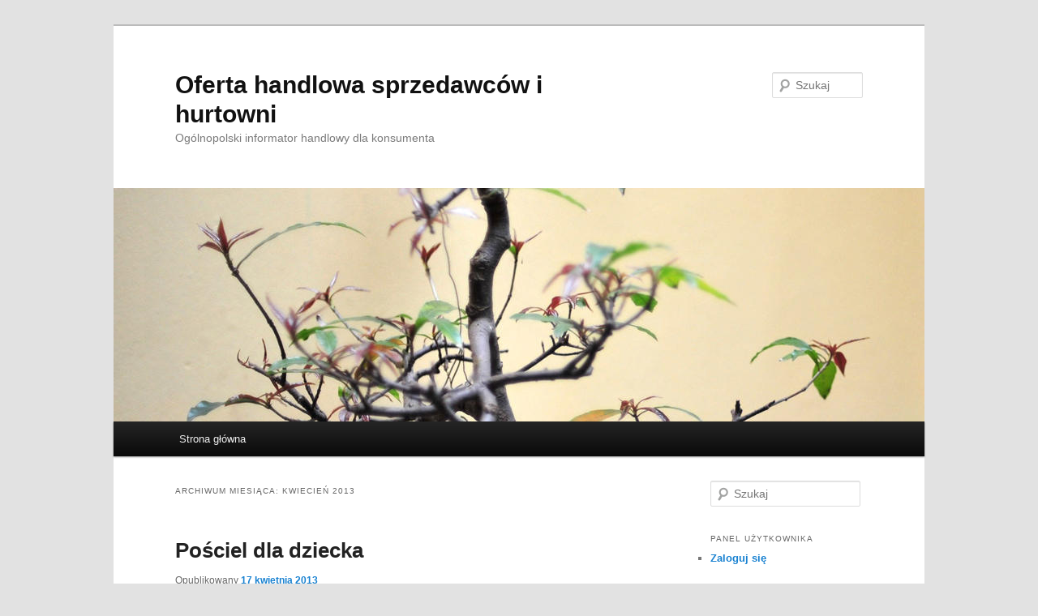

--- FILE ---
content_type: text/html; charset=UTF-8
request_url: https://www.sprzedaz.info.pl/index.php/2013/04/
body_size: 13157
content:
<!DOCTYPE html>
<html dir="ltr" lang="pl-PL" prefix="og: https://ogp.me/ns#">
<head>
<meta charset="UTF-8" />
<meta name="viewport" content="width=device-width, initial-scale=1.0" />
<title>
kwiecień, 2013 | Oferta handlowa sprzedawców i hurtowniOferta handlowa sprzedawców i hurtowni	</title>
<link rel="profile" href="https://gmpg.org/xfn/11" />
<link rel="stylesheet" type="text/css" media="all" href="https://www.sprzedaz.info.pl/wp-content/themes/twentyeleven/style.css?ver=20251202" />
<link rel="pingback" href="https://www.sprzedaz.info.pl/xmlrpc.php">

		<!-- All in One SEO 4.9.2 - aioseo.com -->
	<meta name="robots" content="noindex, max-image-preview:large" />
	<link rel="canonical" href="https://www.sprzedaz.info.pl/2013/04/" />
	<meta name="generator" content="All in One SEO (AIOSEO) 4.9.2" />
		<script type="application/ld+json" class="aioseo-schema">
			{"@context":"https:\/\/schema.org","@graph":[{"@type":"BreadcrumbList","@id":"https:\/\/www.sprzedaz.info.pl\/2013\/04\/#breadcrumblist","itemListElement":[{"@type":"ListItem","@id":"https:\/\/www.sprzedaz.info.pl#listItem","position":1,"name":"Home","item":"https:\/\/www.sprzedaz.info.pl","nextItem":{"@type":"ListItem","@id":"https:\/\/www.sprzedaz.info.pl\/index.php\/2013\/#listItem","name":2013}},{"@type":"ListItem","@id":"https:\/\/www.sprzedaz.info.pl\/index.php\/2013\/#listItem","position":2,"name":2013,"item":"https:\/\/www.sprzedaz.info.pl\/index.php\/2013\/","nextItem":{"@type":"ListItem","@id":"https:\/\/www.sprzedaz.info.pl\/index.php\/2013\/04\/#listItem","name":"04"},"previousItem":{"@type":"ListItem","@id":"https:\/\/www.sprzedaz.info.pl#listItem","name":"Home"}},{"@type":"ListItem","@id":"https:\/\/www.sprzedaz.info.pl\/index.php\/2013\/04\/#listItem","position":3,"name":"04","previousItem":{"@type":"ListItem","@id":"https:\/\/www.sprzedaz.info.pl\/index.php\/2013\/#listItem","name":2013}}]},{"@type":"CollectionPage","@id":"https:\/\/www.sprzedaz.info.pl\/2013\/04\/#collectionpage","url":"https:\/\/www.sprzedaz.info.pl\/2013\/04\/","name":"kwiecie\u0144, 2013 | Oferta handlowa sprzedawc\u00f3w i hurtowni","inLanguage":"pl-PL","isPartOf":{"@id":"https:\/\/www.sprzedaz.info.pl\/#website"},"breadcrumb":{"@id":"https:\/\/www.sprzedaz.info.pl\/2013\/04\/#breadcrumblist"}},{"@type":"Organization","@id":"https:\/\/www.sprzedaz.info.pl\/#organization","name":"Oferta handlowa sprzedawc\u00f3w i hurtowni","description":"Og\u00f3lnopolski informator handlowy dla konsumenta","url":"https:\/\/www.sprzedaz.info.pl\/"},{"@type":"WebSite","@id":"https:\/\/www.sprzedaz.info.pl\/#website","url":"https:\/\/www.sprzedaz.info.pl\/","name":"Oferta handlowa sprzedawc\u00f3w i hurtowni","description":"Og\u00f3lnopolski informator handlowy dla konsumenta","inLanguage":"pl-PL","publisher":{"@id":"https:\/\/www.sprzedaz.info.pl\/#organization"}}]}
		</script>
		<!-- All in One SEO -->

<link rel="alternate" type="application/rss+xml" title="Oferta handlowa sprzedawców i hurtowni &raquo; Kanał z wpisami" href="https://www.sprzedaz.info.pl/index.php/feed/" />
<link rel="alternate" type="application/rss+xml" title="Oferta handlowa sprzedawców i hurtowni &raquo; Kanał z komentarzami" href="https://www.sprzedaz.info.pl/index.php/comments/feed/" />
<style id='wp-img-auto-sizes-contain-inline-css' type='text/css'>
img:is([sizes=auto i],[sizes^="auto," i]){contain-intrinsic-size:3000px 1500px}
/*# sourceURL=wp-img-auto-sizes-contain-inline-css */
</style>
<style id='wp-emoji-styles-inline-css' type='text/css'>

	img.wp-smiley, img.emoji {
		display: inline !important;
		border: none !important;
		box-shadow: none !important;
		height: 1em !important;
		width: 1em !important;
		margin: 0 0.07em !important;
		vertical-align: -0.1em !important;
		background: none !important;
		padding: 0 !important;
	}
/*# sourceURL=wp-emoji-styles-inline-css */
</style>
<style id='wp-block-library-inline-css' type='text/css'>
:root{--wp-block-synced-color:#7a00df;--wp-block-synced-color--rgb:122,0,223;--wp-bound-block-color:var(--wp-block-synced-color);--wp-editor-canvas-background:#ddd;--wp-admin-theme-color:#007cba;--wp-admin-theme-color--rgb:0,124,186;--wp-admin-theme-color-darker-10:#006ba1;--wp-admin-theme-color-darker-10--rgb:0,107,160.5;--wp-admin-theme-color-darker-20:#005a87;--wp-admin-theme-color-darker-20--rgb:0,90,135;--wp-admin-border-width-focus:2px}@media (min-resolution:192dpi){:root{--wp-admin-border-width-focus:1.5px}}.wp-element-button{cursor:pointer}:root .has-very-light-gray-background-color{background-color:#eee}:root .has-very-dark-gray-background-color{background-color:#313131}:root .has-very-light-gray-color{color:#eee}:root .has-very-dark-gray-color{color:#313131}:root .has-vivid-green-cyan-to-vivid-cyan-blue-gradient-background{background:linear-gradient(135deg,#00d084,#0693e3)}:root .has-purple-crush-gradient-background{background:linear-gradient(135deg,#34e2e4,#4721fb 50%,#ab1dfe)}:root .has-hazy-dawn-gradient-background{background:linear-gradient(135deg,#faaca8,#dad0ec)}:root .has-subdued-olive-gradient-background{background:linear-gradient(135deg,#fafae1,#67a671)}:root .has-atomic-cream-gradient-background{background:linear-gradient(135deg,#fdd79a,#004a59)}:root .has-nightshade-gradient-background{background:linear-gradient(135deg,#330968,#31cdcf)}:root .has-midnight-gradient-background{background:linear-gradient(135deg,#020381,#2874fc)}:root{--wp--preset--font-size--normal:16px;--wp--preset--font-size--huge:42px}.has-regular-font-size{font-size:1em}.has-larger-font-size{font-size:2.625em}.has-normal-font-size{font-size:var(--wp--preset--font-size--normal)}.has-huge-font-size{font-size:var(--wp--preset--font-size--huge)}.has-text-align-center{text-align:center}.has-text-align-left{text-align:left}.has-text-align-right{text-align:right}.has-fit-text{white-space:nowrap!important}#end-resizable-editor-section{display:none}.aligncenter{clear:both}.items-justified-left{justify-content:flex-start}.items-justified-center{justify-content:center}.items-justified-right{justify-content:flex-end}.items-justified-space-between{justify-content:space-between}.screen-reader-text{border:0;clip-path:inset(50%);height:1px;margin:-1px;overflow:hidden;padding:0;position:absolute;width:1px;word-wrap:normal!important}.screen-reader-text:focus{background-color:#ddd;clip-path:none;color:#444;display:block;font-size:1em;height:auto;left:5px;line-height:normal;padding:15px 23px 14px;text-decoration:none;top:5px;width:auto;z-index:100000}html :where(.has-border-color){border-style:solid}html :where([style*=border-top-color]){border-top-style:solid}html :where([style*=border-right-color]){border-right-style:solid}html :where([style*=border-bottom-color]){border-bottom-style:solid}html :where([style*=border-left-color]){border-left-style:solid}html :where([style*=border-width]){border-style:solid}html :where([style*=border-top-width]){border-top-style:solid}html :where([style*=border-right-width]){border-right-style:solid}html :where([style*=border-bottom-width]){border-bottom-style:solid}html :where([style*=border-left-width]){border-left-style:solid}html :where(img[class*=wp-image-]){height:auto;max-width:100%}:where(figure){margin:0 0 1em}html :where(.is-position-sticky){--wp-admin--admin-bar--position-offset:var(--wp-admin--admin-bar--height,0px)}@media screen and (max-width:600px){html :where(.is-position-sticky){--wp-admin--admin-bar--position-offset:0px}}

/*# sourceURL=wp-block-library-inline-css */
</style><style id='global-styles-inline-css' type='text/css'>
:root{--wp--preset--aspect-ratio--square: 1;--wp--preset--aspect-ratio--4-3: 4/3;--wp--preset--aspect-ratio--3-4: 3/4;--wp--preset--aspect-ratio--3-2: 3/2;--wp--preset--aspect-ratio--2-3: 2/3;--wp--preset--aspect-ratio--16-9: 16/9;--wp--preset--aspect-ratio--9-16: 9/16;--wp--preset--color--black: #000;--wp--preset--color--cyan-bluish-gray: #abb8c3;--wp--preset--color--white: #fff;--wp--preset--color--pale-pink: #f78da7;--wp--preset--color--vivid-red: #cf2e2e;--wp--preset--color--luminous-vivid-orange: #ff6900;--wp--preset--color--luminous-vivid-amber: #fcb900;--wp--preset--color--light-green-cyan: #7bdcb5;--wp--preset--color--vivid-green-cyan: #00d084;--wp--preset--color--pale-cyan-blue: #8ed1fc;--wp--preset--color--vivid-cyan-blue: #0693e3;--wp--preset--color--vivid-purple: #9b51e0;--wp--preset--color--blue: #1982d1;--wp--preset--color--dark-gray: #373737;--wp--preset--color--medium-gray: #666;--wp--preset--color--light-gray: #e2e2e2;--wp--preset--gradient--vivid-cyan-blue-to-vivid-purple: linear-gradient(135deg,rgb(6,147,227) 0%,rgb(155,81,224) 100%);--wp--preset--gradient--light-green-cyan-to-vivid-green-cyan: linear-gradient(135deg,rgb(122,220,180) 0%,rgb(0,208,130) 100%);--wp--preset--gradient--luminous-vivid-amber-to-luminous-vivid-orange: linear-gradient(135deg,rgb(252,185,0) 0%,rgb(255,105,0) 100%);--wp--preset--gradient--luminous-vivid-orange-to-vivid-red: linear-gradient(135deg,rgb(255,105,0) 0%,rgb(207,46,46) 100%);--wp--preset--gradient--very-light-gray-to-cyan-bluish-gray: linear-gradient(135deg,rgb(238,238,238) 0%,rgb(169,184,195) 100%);--wp--preset--gradient--cool-to-warm-spectrum: linear-gradient(135deg,rgb(74,234,220) 0%,rgb(151,120,209) 20%,rgb(207,42,186) 40%,rgb(238,44,130) 60%,rgb(251,105,98) 80%,rgb(254,248,76) 100%);--wp--preset--gradient--blush-light-purple: linear-gradient(135deg,rgb(255,206,236) 0%,rgb(152,150,240) 100%);--wp--preset--gradient--blush-bordeaux: linear-gradient(135deg,rgb(254,205,165) 0%,rgb(254,45,45) 50%,rgb(107,0,62) 100%);--wp--preset--gradient--luminous-dusk: linear-gradient(135deg,rgb(255,203,112) 0%,rgb(199,81,192) 50%,rgb(65,88,208) 100%);--wp--preset--gradient--pale-ocean: linear-gradient(135deg,rgb(255,245,203) 0%,rgb(182,227,212) 50%,rgb(51,167,181) 100%);--wp--preset--gradient--electric-grass: linear-gradient(135deg,rgb(202,248,128) 0%,rgb(113,206,126) 100%);--wp--preset--gradient--midnight: linear-gradient(135deg,rgb(2,3,129) 0%,rgb(40,116,252) 100%);--wp--preset--font-size--small: 13px;--wp--preset--font-size--medium: 20px;--wp--preset--font-size--large: 36px;--wp--preset--font-size--x-large: 42px;--wp--preset--spacing--20: 0.44rem;--wp--preset--spacing--30: 0.67rem;--wp--preset--spacing--40: 1rem;--wp--preset--spacing--50: 1.5rem;--wp--preset--spacing--60: 2.25rem;--wp--preset--spacing--70: 3.38rem;--wp--preset--spacing--80: 5.06rem;--wp--preset--shadow--natural: 6px 6px 9px rgba(0, 0, 0, 0.2);--wp--preset--shadow--deep: 12px 12px 50px rgba(0, 0, 0, 0.4);--wp--preset--shadow--sharp: 6px 6px 0px rgba(0, 0, 0, 0.2);--wp--preset--shadow--outlined: 6px 6px 0px -3px rgb(255, 255, 255), 6px 6px rgb(0, 0, 0);--wp--preset--shadow--crisp: 6px 6px 0px rgb(0, 0, 0);}:where(.is-layout-flex){gap: 0.5em;}:where(.is-layout-grid){gap: 0.5em;}body .is-layout-flex{display: flex;}.is-layout-flex{flex-wrap: wrap;align-items: center;}.is-layout-flex > :is(*, div){margin: 0;}body .is-layout-grid{display: grid;}.is-layout-grid > :is(*, div){margin: 0;}:where(.wp-block-columns.is-layout-flex){gap: 2em;}:where(.wp-block-columns.is-layout-grid){gap: 2em;}:where(.wp-block-post-template.is-layout-flex){gap: 1.25em;}:where(.wp-block-post-template.is-layout-grid){gap: 1.25em;}.has-black-color{color: var(--wp--preset--color--black) !important;}.has-cyan-bluish-gray-color{color: var(--wp--preset--color--cyan-bluish-gray) !important;}.has-white-color{color: var(--wp--preset--color--white) !important;}.has-pale-pink-color{color: var(--wp--preset--color--pale-pink) !important;}.has-vivid-red-color{color: var(--wp--preset--color--vivid-red) !important;}.has-luminous-vivid-orange-color{color: var(--wp--preset--color--luminous-vivid-orange) !important;}.has-luminous-vivid-amber-color{color: var(--wp--preset--color--luminous-vivid-amber) !important;}.has-light-green-cyan-color{color: var(--wp--preset--color--light-green-cyan) !important;}.has-vivid-green-cyan-color{color: var(--wp--preset--color--vivid-green-cyan) !important;}.has-pale-cyan-blue-color{color: var(--wp--preset--color--pale-cyan-blue) !important;}.has-vivid-cyan-blue-color{color: var(--wp--preset--color--vivid-cyan-blue) !important;}.has-vivid-purple-color{color: var(--wp--preset--color--vivid-purple) !important;}.has-black-background-color{background-color: var(--wp--preset--color--black) !important;}.has-cyan-bluish-gray-background-color{background-color: var(--wp--preset--color--cyan-bluish-gray) !important;}.has-white-background-color{background-color: var(--wp--preset--color--white) !important;}.has-pale-pink-background-color{background-color: var(--wp--preset--color--pale-pink) !important;}.has-vivid-red-background-color{background-color: var(--wp--preset--color--vivid-red) !important;}.has-luminous-vivid-orange-background-color{background-color: var(--wp--preset--color--luminous-vivid-orange) !important;}.has-luminous-vivid-amber-background-color{background-color: var(--wp--preset--color--luminous-vivid-amber) !important;}.has-light-green-cyan-background-color{background-color: var(--wp--preset--color--light-green-cyan) !important;}.has-vivid-green-cyan-background-color{background-color: var(--wp--preset--color--vivid-green-cyan) !important;}.has-pale-cyan-blue-background-color{background-color: var(--wp--preset--color--pale-cyan-blue) !important;}.has-vivid-cyan-blue-background-color{background-color: var(--wp--preset--color--vivid-cyan-blue) !important;}.has-vivid-purple-background-color{background-color: var(--wp--preset--color--vivid-purple) !important;}.has-black-border-color{border-color: var(--wp--preset--color--black) !important;}.has-cyan-bluish-gray-border-color{border-color: var(--wp--preset--color--cyan-bluish-gray) !important;}.has-white-border-color{border-color: var(--wp--preset--color--white) !important;}.has-pale-pink-border-color{border-color: var(--wp--preset--color--pale-pink) !important;}.has-vivid-red-border-color{border-color: var(--wp--preset--color--vivid-red) !important;}.has-luminous-vivid-orange-border-color{border-color: var(--wp--preset--color--luminous-vivid-orange) !important;}.has-luminous-vivid-amber-border-color{border-color: var(--wp--preset--color--luminous-vivid-amber) !important;}.has-light-green-cyan-border-color{border-color: var(--wp--preset--color--light-green-cyan) !important;}.has-vivid-green-cyan-border-color{border-color: var(--wp--preset--color--vivid-green-cyan) !important;}.has-pale-cyan-blue-border-color{border-color: var(--wp--preset--color--pale-cyan-blue) !important;}.has-vivid-cyan-blue-border-color{border-color: var(--wp--preset--color--vivid-cyan-blue) !important;}.has-vivid-purple-border-color{border-color: var(--wp--preset--color--vivid-purple) !important;}.has-vivid-cyan-blue-to-vivid-purple-gradient-background{background: var(--wp--preset--gradient--vivid-cyan-blue-to-vivid-purple) !important;}.has-light-green-cyan-to-vivid-green-cyan-gradient-background{background: var(--wp--preset--gradient--light-green-cyan-to-vivid-green-cyan) !important;}.has-luminous-vivid-amber-to-luminous-vivid-orange-gradient-background{background: var(--wp--preset--gradient--luminous-vivid-amber-to-luminous-vivid-orange) !important;}.has-luminous-vivid-orange-to-vivid-red-gradient-background{background: var(--wp--preset--gradient--luminous-vivid-orange-to-vivid-red) !important;}.has-very-light-gray-to-cyan-bluish-gray-gradient-background{background: var(--wp--preset--gradient--very-light-gray-to-cyan-bluish-gray) !important;}.has-cool-to-warm-spectrum-gradient-background{background: var(--wp--preset--gradient--cool-to-warm-spectrum) !important;}.has-blush-light-purple-gradient-background{background: var(--wp--preset--gradient--blush-light-purple) !important;}.has-blush-bordeaux-gradient-background{background: var(--wp--preset--gradient--blush-bordeaux) !important;}.has-luminous-dusk-gradient-background{background: var(--wp--preset--gradient--luminous-dusk) !important;}.has-pale-ocean-gradient-background{background: var(--wp--preset--gradient--pale-ocean) !important;}.has-electric-grass-gradient-background{background: var(--wp--preset--gradient--electric-grass) !important;}.has-midnight-gradient-background{background: var(--wp--preset--gradient--midnight) !important;}.has-small-font-size{font-size: var(--wp--preset--font-size--small) !important;}.has-medium-font-size{font-size: var(--wp--preset--font-size--medium) !important;}.has-large-font-size{font-size: var(--wp--preset--font-size--large) !important;}.has-x-large-font-size{font-size: var(--wp--preset--font-size--x-large) !important;}
/*# sourceURL=global-styles-inline-css */
</style>

<style id='classic-theme-styles-inline-css' type='text/css'>
/*! This file is auto-generated */
.wp-block-button__link{color:#fff;background-color:#32373c;border-radius:9999px;box-shadow:none;text-decoration:none;padding:calc(.667em + 2px) calc(1.333em + 2px);font-size:1.125em}.wp-block-file__button{background:#32373c;color:#fff;text-decoration:none}
/*# sourceURL=/wp-includes/css/classic-themes.min.css */
</style>
<link rel='stylesheet' id='titan-adminbar-styles-css' href='https://www.sprzedaz.info.pl/wp-content/plugins/anti-spam/assets/css/admin-bar.css?ver=7.4.0' type='text/css' media='all' />
<link rel='stylesheet' id='twentyeleven-block-style-css' href='https://www.sprzedaz.info.pl/wp-content/themes/twentyeleven/blocks.css?ver=20240703' type='text/css' media='all' />
<link rel="https://api.w.org/" href="https://www.sprzedaz.info.pl/index.php/wp-json/" /><link rel="EditURI" type="application/rsd+xml" title="RSD" href="https://www.sprzedaz.info.pl/xmlrpc.php?rsd" />
<!-- Analytics by WP Statistics - https://wp-statistics.com -->
<style type="text/css">.recentcomments a{display:inline !important;padding:0 !important;margin:0 !important;}</style></head>

<body data-rsssl=1 class="archive date wp-embed-responsive wp-theme-twentyeleven single-author two-column right-sidebar">
<div class="skip-link"><a class="assistive-text" href="#content">Przeskocz do tekstu</a></div><div class="skip-link"><a class="assistive-text" href="#secondary">Przeskocz do widgetów</a></div><div id="page" class="hfeed">
	<header id="branding">
			<hgroup>
									<h1 id="site-title"><span><a href="https://www.sprzedaz.info.pl/" rel="home" >Oferta handlowa sprzedawców i hurtowni</a></span></h1>
										<h2 id="site-description">Ogólnopolski informator handlowy dla konsumenta</h2>
							</hgroup>

						<a href="https://www.sprzedaz.info.pl/" rel="home" >
				<img src="https://www.sprzedaz.info.pl/wp-content/themes/twentyeleven/images/headers/hanoi.jpg" width="1000" height="288" alt="Oferta handlowa sprzedawców i hurtowni" decoding="async" fetchpriority="high" />			</a>
			
									<form method="get" id="searchform" action="https://www.sprzedaz.info.pl/">
		<label for="s" class="assistive-text">Szukaj</label>
		<input type="text" class="field" name="s" id="s" placeholder="Szukaj" />
		<input type="submit" class="submit" name="submit" id="searchsubmit" value="Szukaj" />
	</form>
			
			<nav id="access">
				<h3 class="assistive-text">Główne menu</h3>
				<div class="menu-menu-1-container"><ul id="menu-menu-1" class="menu"><li id="menu-item-18045" class="menu-item menu-item-type-custom menu-item-object-custom menu-item-home menu-item-18045"><a href="https://www.sprzedaz.info.pl/">Strona główna</a></li>
</ul></div>			</nav><!-- #access -->
	</header><!-- #branding -->


	<div id="main">

		<section id="primary">
			<div id="content" role="main">

			
				<header class="page-header">
					<h1 class="page-title">
						Archiwum miesiąca: <span>kwiecień 2013</span>					</h1>
				</header>

				
				
					
	<article id="post-993" class="post-993 post type-post status-publish format-standard hentry category-wyroby-poscielowe tag-komfort-snu tag-posciel-dla-dzieci">
		<header class="entry-header">
						<h1 class="entry-title"><a href="https://www.sprzedaz.info.pl/index.php/2013/04/17/posciel-dla-dziecka/" rel="bookmark">Pościel dla dziecka</a></h1>
			
						<div class="entry-meta">
				<span class="sep">Opublikowany </span><a href="https://www.sprzedaz.info.pl/index.php/2013/04/17/posciel-dla-dziecka/" title="13:28" rel="bookmark"><time class="entry-date" datetime="2013-04-17T13:28:00+02:00">17 kwietnia 2013</time></a><span class="by-author"> <span class="sep"> przez </span> <span class="author vcard"><a class="url fn n" href="https://www.sprzedaz.info.pl/index.php/author/admin/" title="Zobacz wszystkie wpisy opublikowane przez Informator handlowy" rel="author">Informator handlowy</a></span></span>			</div><!-- .entry-meta -->
			
					</header><!-- .entry-header -->

				<div class="entry-content">
			<p>Pościel, w której śpimy powinna być nie tylko wykonana z materiałów przyjaznych dla naszego zdrowia i samopoczucia, ale też wygodna i odpowiednio ciepła. Jej zadaniem jest przecież zagwarantowanie nam jak najlepszego wypoczynku. Każdy z nas ma inne preferencje, dotyczące poduszek czy kołder. W sklepach są dostępne rozwiązania dla alergików, osób z chorym kręgosłupem czy też lubiących spać w określonej pozycji. Wypełnienie kołdry czy poduszki może być naturalne lub też syntetyczne. <a href="https://www.sprzedaz.info.pl/index.php/2013/04/17/posciel-dla-dziecka/#more-993" class="more-link">Czytaj dalej <span class="meta-nav">&rarr;</span></a></p>
					</div><!-- .entry-content -->
		
		<footer class="entry-meta">
			
										<span class="cat-links">
					<span class="entry-utility-prep entry-utility-prep-cat-links">Zaszufladkowano do kategorii</span> <a href="https://www.sprzedaz.info.pl/index.php/category/budownictwo/wystroj-wnetrz/wyroby-poscielowe/" rel="category tag">Wyroby pościelowe</a>			</span>
							
										<span class="sep"> | </span>
								<span class="tag-links">
					<span class="entry-utility-prep entry-utility-prep-tag-links">Otagowano</span> <a href="https://www.sprzedaz.info.pl/index.php/tag/komfort-snu/" rel="tag">komfort snu</a>, <a href="https://www.sprzedaz.info.pl/index.php/tag/posciel-dla-dzieci/" rel="tag">pościel dla dzieci</a>			</span>
							
			
					</footer><!-- .entry-meta -->
	</article><!-- #post-993 -->

				
				
			
			</div><!-- #content -->
		</section><!-- #primary -->

		<div id="secondary" class="widget-area" role="complementary">
			<aside id="search-2" class="widget widget_search">	<form method="get" id="searchform" action="https://www.sprzedaz.info.pl/">
		<label for="s" class="assistive-text">Szukaj</label>
		<input type="text" class="field" name="s" id="s" placeholder="Szukaj" />
		<input type="submit" class="submit" name="submit" id="searchsubmit" value="Szukaj" />
	</form>
</aside><!--
Wtyczka: Custom Meta Widget
Adres URL wtyczki: http://shinraholdings.com/plugins/custom-meta-widget/
-->
<aside id="custommetawidget-2" class="widget customMetaWidget"><h3 class="widget-title">Panel użytkownika</h3>		<ul>

		
					<li><a href="https://www.sprzedaz.info.pl/wp-login.php">Zaloguj się</a></li>
		
		

		
				</ul>

	</aside>
		<aside id="recent-posts-2" class="widget widget_recent_entries">
		<h3 class="widget-title">Ostatnie wpisy</h3>
		<ul>
											<li>
					<a href="https://www.sprzedaz.info.pl/index.php/2026/01/12/wyposazenie-biura/">Wyposażenie biura</a>
									</li>
											<li>
					<a href="https://www.sprzedaz.info.pl/index.php/2025/02/25/rolety/">Osłony okienne</a>
									</li>
											<li>
					<a href="https://www.sprzedaz.info.pl/index.php/2025/01/02/rolety-2/">Podział rolet okiennych</a>
									</li>
											<li>
					<a href="https://www.sprzedaz.info.pl/index.php/2024/09/03/tanie-zrodlo-energii/">Tanie źródło energii</a>
									</li>
											<li>
					<a href="https://www.sprzedaz.info.pl/index.php/2024/08/27/relokacja-linii-produkcyjnych/">Relokacja linii produkcyjnych</a>
									</li>
					</ul>

		</aside><aside id="recent-comments-2" class="widget widget_recent_comments"><h3 class="widget-title">Najnowsze komentarze</h3><ul id="recentcomments"></ul></aside><aside id="archives-2" class="widget widget_archive"><h3 class="widget-title">Archiwa</h3>
			<ul>
					<li><a href='https://www.sprzedaz.info.pl/index.php/2026/01/'>styczeń 2026</a></li>
	<li><a href='https://www.sprzedaz.info.pl/index.php/2025/02/'>luty 2025</a></li>
	<li><a href='https://www.sprzedaz.info.pl/index.php/2025/01/'>styczeń 2025</a></li>
	<li><a href='https://www.sprzedaz.info.pl/index.php/2024/09/'>wrzesień 2024</a></li>
	<li><a href='https://www.sprzedaz.info.pl/index.php/2024/08/'>sierpień 2024</a></li>
	<li><a href='https://www.sprzedaz.info.pl/index.php/2024/07/'>lipiec 2024</a></li>
	<li><a href='https://www.sprzedaz.info.pl/index.php/2024/06/'>czerwiec 2024</a></li>
	<li><a href='https://www.sprzedaz.info.pl/index.php/2024/02/'>luty 2024</a></li>
	<li><a href='https://www.sprzedaz.info.pl/index.php/2024/01/'>styczeń 2024</a></li>
	<li><a href='https://www.sprzedaz.info.pl/index.php/2023/11/'>listopad 2023</a></li>
	<li><a href='https://www.sprzedaz.info.pl/index.php/2023/09/'>wrzesień 2023</a></li>
	<li><a href='https://www.sprzedaz.info.pl/index.php/2023/08/'>sierpień 2023</a></li>
	<li><a href='https://www.sprzedaz.info.pl/index.php/2023/07/'>lipiec 2023</a></li>
	<li><a href='https://www.sprzedaz.info.pl/index.php/2023/06/'>czerwiec 2023</a></li>
	<li><a href='https://www.sprzedaz.info.pl/index.php/2023/05/'>maj 2023</a></li>
	<li><a href='https://www.sprzedaz.info.pl/index.php/2023/04/'>kwiecień 2023</a></li>
	<li><a href='https://www.sprzedaz.info.pl/index.php/2023/02/'>luty 2023</a></li>
	<li><a href='https://www.sprzedaz.info.pl/index.php/2023/01/'>styczeń 2023</a></li>
	<li><a href='https://www.sprzedaz.info.pl/index.php/2022/10/'>październik 2022</a></li>
	<li><a href='https://www.sprzedaz.info.pl/index.php/2022/09/'>wrzesień 2022</a></li>
	<li><a href='https://www.sprzedaz.info.pl/index.php/2022/05/'>maj 2022</a></li>
	<li><a href='https://www.sprzedaz.info.pl/index.php/2022/03/'>marzec 2022</a></li>
	<li><a href='https://www.sprzedaz.info.pl/index.php/2021/07/'>lipiec 2021</a></li>
	<li><a href='https://www.sprzedaz.info.pl/index.php/2021/06/'>czerwiec 2021</a></li>
	<li><a href='https://www.sprzedaz.info.pl/index.php/2021/04/'>kwiecień 2021</a></li>
	<li><a href='https://www.sprzedaz.info.pl/index.php/2021/02/'>luty 2021</a></li>
	<li><a href='https://www.sprzedaz.info.pl/index.php/2021/01/'>styczeń 2021</a></li>
	<li><a href='https://www.sprzedaz.info.pl/index.php/2020/11/'>listopad 2020</a></li>
	<li><a href='https://www.sprzedaz.info.pl/index.php/2020/10/'>październik 2020</a></li>
	<li><a href='https://www.sprzedaz.info.pl/index.php/2020/09/'>wrzesień 2020</a></li>
	<li><a href='https://www.sprzedaz.info.pl/index.php/2020/08/'>sierpień 2020</a></li>
	<li><a href='https://www.sprzedaz.info.pl/index.php/2020/07/'>lipiec 2020</a></li>
	<li><a href='https://www.sprzedaz.info.pl/index.php/2020/06/'>czerwiec 2020</a></li>
	<li><a href='https://www.sprzedaz.info.pl/index.php/2020/04/'>kwiecień 2020</a></li>
	<li><a href='https://www.sprzedaz.info.pl/index.php/2020/03/'>marzec 2020</a></li>
	<li><a href='https://www.sprzedaz.info.pl/index.php/2019/10/'>październik 2019</a></li>
	<li><a href='https://www.sprzedaz.info.pl/index.php/2019/06/'>czerwiec 2019</a></li>
	<li><a href='https://www.sprzedaz.info.pl/index.php/2019/05/'>maj 2019</a></li>
	<li><a href='https://www.sprzedaz.info.pl/index.php/2019/02/'>luty 2019</a></li>
	<li><a href='https://www.sprzedaz.info.pl/index.php/2018/12/'>grudzień 2018</a></li>
	<li><a href='https://www.sprzedaz.info.pl/index.php/2018/10/'>październik 2018</a></li>
	<li><a href='https://www.sprzedaz.info.pl/index.php/2018/07/'>lipiec 2018</a></li>
	<li><a href='https://www.sprzedaz.info.pl/index.php/2018/03/'>marzec 2018</a></li>
	<li><a href='https://www.sprzedaz.info.pl/index.php/2017/12/'>grudzień 2017</a></li>
	<li><a href='https://www.sprzedaz.info.pl/index.php/2017/10/'>październik 2017</a></li>
	<li><a href='https://www.sprzedaz.info.pl/index.php/2017/09/'>wrzesień 2017</a></li>
	<li><a href='https://www.sprzedaz.info.pl/index.php/2017/08/'>sierpień 2017</a></li>
	<li><a href='https://www.sprzedaz.info.pl/index.php/2017/07/'>lipiec 2017</a></li>
	<li><a href='https://www.sprzedaz.info.pl/index.php/2017/06/'>czerwiec 2017</a></li>
	<li><a href='https://www.sprzedaz.info.pl/index.php/2017/02/'>luty 2017</a></li>
	<li><a href='https://www.sprzedaz.info.pl/index.php/2017/01/'>styczeń 2017</a></li>
	<li><a href='https://www.sprzedaz.info.pl/index.php/2016/10/'>październik 2016</a></li>
	<li><a href='https://www.sprzedaz.info.pl/index.php/2016/05/'>maj 2016</a></li>
	<li><a href='https://www.sprzedaz.info.pl/index.php/2016/03/'>marzec 2016</a></li>
	<li><a href='https://www.sprzedaz.info.pl/index.php/2016/01/'>styczeń 2016</a></li>
	<li><a href='https://www.sprzedaz.info.pl/index.php/2015/11/'>listopad 2015</a></li>
	<li><a href='https://www.sprzedaz.info.pl/index.php/2015/08/'>sierpień 2015</a></li>
	<li><a href='https://www.sprzedaz.info.pl/index.php/2015/06/'>czerwiec 2015</a></li>
	<li><a href='https://www.sprzedaz.info.pl/index.php/2015/05/'>maj 2015</a></li>
	<li><a href='https://www.sprzedaz.info.pl/index.php/2015/04/'>kwiecień 2015</a></li>
	<li><a href='https://www.sprzedaz.info.pl/index.php/2015/03/'>marzec 2015</a></li>
	<li><a href='https://www.sprzedaz.info.pl/index.php/2015/01/'>styczeń 2015</a></li>
	<li><a href='https://www.sprzedaz.info.pl/index.php/2014/12/'>grudzień 2014</a></li>
	<li><a href='https://www.sprzedaz.info.pl/index.php/2014/11/'>listopad 2014</a></li>
	<li><a href='https://www.sprzedaz.info.pl/index.php/2014/09/'>wrzesień 2014</a></li>
	<li><a href='https://www.sprzedaz.info.pl/index.php/2014/08/'>sierpień 2014</a></li>
	<li><a href='https://www.sprzedaz.info.pl/index.php/2014/07/'>lipiec 2014</a></li>
	<li><a href='https://www.sprzedaz.info.pl/index.php/2014/06/'>czerwiec 2014</a></li>
	<li><a href='https://www.sprzedaz.info.pl/index.php/2014/05/'>maj 2014</a></li>
	<li><a href='https://www.sprzedaz.info.pl/index.php/2014/04/'>kwiecień 2014</a></li>
	<li><a href='https://www.sprzedaz.info.pl/index.php/2014/02/'>luty 2014</a></li>
	<li><a href='https://www.sprzedaz.info.pl/index.php/2014/01/'>styczeń 2014</a></li>
	<li><a href='https://www.sprzedaz.info.pl/index.php/2013/10/'>październik 2013</a></li>
	<li><a href='https://www.sprzedaz.info.pl/index.php/2013/09/'>wrzesień 2013</a></li>
	<li><a href='https://www.sprzedaz.info.pl/index.php/2013/08/'>sierpień 2013</a></li>
	<li><a href='https://www.sprzedaz.info.pl/index.php/2013/07/'>lipiec 2013</a></li>
	<li><a href='https://www.sprzedaz.info.pl/index.php/2013/06/'>czerwiec 2013</a></li>
	<li><a href='https://www.sprzedaz.info.pl/index.php/2013/05/'>maj 2013</a></li>
	<li><a href='https://www.sprzedaz.info.pl/index.php/2013/04/' aria-current="page">kwiecień 2013</a></li>
	<li><a href='https://www.sprzedaz.info.pl/index.php/2013/03/'>marzec 2013</a></li>
	<li><a href='https://www.sprzedaz.info.pl/index.php/2013/02/'>luty 2013</a></li>
	<li><a href='https://www.sprzedaz.info.pl/index.php/2013/01/'>styczeń 2013</a></li>
	<li><a href='https://www.sprzedaz.info.pl/index.php/2012/12/'>grudzień 2012</a></li>
	<li><a href='https://www.sprzedaz.info.pl/index.php/2012/11/'>listopad 2012</a></li>
	<li><a href='https://www.sprzedaz.info.pl/index.php/2012/10/'>październik 2012</a></li>
	<li><a href='https://www.sprzedaz.info.pl/index.php/2012/09/'>wrzesień 2012</a></li>
	<li><a href='https://www.sprzedaz.info.pl/index.php/2012/08/'>sierpień 2012</a></li>
	<li><a href='https://www.sprzedaz.info.pl/index.php/2012/06/'>czerwiec 2012</a></li>
	<li><a href='https://www.sprzedaz.info.pl/index.php/2012/03/'>marzec 2012</a></li>
	<li><a href='https://www.sprzedaz.info.pl/index.php/2012/02/'>luty 2012</a></li>
	<li><a href='https://www.sprzedaz.info.pl/index.php/2011/11/'>listopad 2011</a></li>
	<li><a href='https://www.sprzedaz.info.pl/index.php/2011/10/'>październik 2011</a></li>
	<li><a href='https://www.sprzedaz.info.pl/index.php/2011/09/'>wrzesień 2011</a></li>
	<li><a href='https://www.sprzedaz.info.pl/index.php/2011/07/'>lipiec 2011</a></li>
	<li><a href='https://www.sprzedaz.info.pl/index.php/2011/06/'>czerwiec 2011</a></li>
	<li><a href='https://www.sprzedaz.info.pl/index.php/2011/05/'>maj 2011</a></li>
	<li><a href='https://www.sprzedaz.info.pl/index.php/2011/04/'>kwiecień 2011</a></li>
	<li><a href='https://www.sprzedaz.info.pl/index.php/2011/03/'>marzec 2011</a></li>
	<li><a href='https://www.sprzedaz.info.pl/index.php/2011/02/'>luty 2011</a></li>
	<li><a href='https://www.sprzedaz.info.pl/index.php/2011/01/'>styczeń 2011</a></li>
	<li><a href='https://www.sprzedaz.info.pl/index.php/2010/11/'>listopad 2010</a></li>
	<li><a href='https://www.sprzedaz.info.pl/index.php/2010/10/'>październik 2010</a></li>
	<li><a href='https://www.sprzedaz.info.pl/index.php/2010/09/'>wrzesień 2010</a></li>
	<li><a href='https://www.sprzedaz.info.pl/index.php/2010/08/'>sierpień 2010</a></li>
	<li><a href='https://www.sprzedaz.info.pl/index.php/2010/07/'>lipiec 2010</a></li>
	<li><a href='https://www.sprzedaz.info.pl/index.php/2010/06/'>czerwiec 2010</a></li>
	<li><a href='https://www.sprzedaz.info.pl/index.php/2010/05/'>maj 2010</a></li>
	<li><a href='https://www.sprzedaz.info.pl/index.php/2009/11/'>listopad 2009</a></li>
	<li><a href='https://www.sprzedaz.info.pl/index.php/2009/07/'>lipiec 2009</a></li>
	<li><a href='https://www.sprzedaz.info.pl/index.php/2008/05/'>maj 2008</a></li>
			</ul>

			</aside><aside id="categories-2" class="widget widget_categories"><h3 class="widget-title">Kategorie</h3>
			<ul>
					<li class="cat-item cat-item-1673"><a href="https://www.sprzedaz.info.pl/index.php/category/agd/">AGD</a>
</li>
	<li class="cat-item cat-item-55"><a href="https://www.sprzedaz.info.pl/index.php/category/technika/agregaty-technika/">Agregaty</a>
</li>
	<li class="cat-item cat-item-540"><a href="https://www.sprzedaz.info.pl/index.php/category/zdrowie/akcesoria-sportowe/">Akcesoria sportowe</a>
</li>
	<li class="cat-item cat-item-1640"><a href="https://www.sprzedaz.info.pl/index.php/category/zdrowie/aparatura-medyczna/">Aparatura medyczna</a>
</li>
	<li class="cat-item cat-item-3"><a href="https://www.sprzedaz.info.pl/index.php/category/artykuly-dla-plastykow/">Artykuły dla plastyków</a>
</li>
	<li class="cat-item cat-item-4"><a href="https://www.sprzedaz.info.pl/index.php/category/artykuly-ozdobne/">Artykuły ozdobne</a>
</li>
	<li class="cat-item cat-item-1"><a href="https://www.sprzedaz.info.pl/index.php/category/bez-kategorii/">Bez kategorii</a>
</li>
	<li class="cat-item cat-item-5"><a href="https://www.sprzedaz.info.pl/index.php/category/biopreparaty-ochrona-srodowiska-2/">Biopreparaty</a>
</li>
	<li class="cat-item cat-item-1571"><a href="https://www.sprzedaz.info.pl/index.php/category/biuro-2/">Biuro</a>
</li>
	<li class="cat-item cat-item-521"><a href="https://www.sprzedaz.info.pl/index.php/category/biznes-ekonomia/">Biznes ekonomia</a>
</li>
	<li class="cat-item cat-item-456"><a href="https://www.sprzedaz.info.pl/index.php/category/biznes-i-ekonomia/">Biznes i ekonomia</a>
</li>
	<li class="cat-item cat-item-6"><a href="https://www.sprzedaz.info.pl/index.php/category/bizuteria/">Biżuteria</a>
</li>
	<li class="cat-item cat-item-458"><a href="https://www.sprzedaz.info.pl/index.php/category/blokady-parkingowe/">Blokady parkingowe</a>
</li>
	<li class="cat-item cat-item-56"><a href="https://www.sprzedaz.info.pl/index.php/category/budownictwo/bramy-budownictwo/">Bramy</a>
</li>
	<li class="cat-item cat-item-7"><a href="https://www.sprzedaz.info.pl/index.php/category/budownictwo/">Budownictwo i wyposażenie domu</a>
</li>
	<li class="cat-item cat-item-1735"><a href="https://www.sprzedaz.info.pl/index.php/category/produkty-zywnosciowe/certyfikacja/">Certyfikacja</a>
</li>
	<li class="cat-item cat-item-8"><a href="https://www.sprzedaz.info.pl/index.php/category/budownictwo/chlodnictwo-budownictwo/">Chłodnictwo</a>
</li>
	<li class="cat-item cat-item-57"><a href="https://www.sprzedaz.info.pl/index.php/category/motoryzacja/czesci-samochodowe/">Części samochodowe</a>
</li>
	<li class="cat-item cat-item-58"><a href="https://www.sprzedaz.info.pl/index.php/category/nieruchomosci/deweloperzy/">Deweloperzy</a>
</li>
	<li class="cat-item cat-item-9"><a href="https://www.sprzedaz.info.pl/index.php/category/doradztwo/">Doradztwo</a>
</li>
	<li class="cat-item cat-item-445"><a href="https://www.sprzedaz.info.pl/index.php/category/drewno/">Drewno</a>
</li>
	<li class="cat-item cat-item-10"><a href="https://www.sprzedaz.info.pl/index.php/category/budownictwo/drzwi-budownictwo/">Drzwi</a>
</li>
	<li class="cat-item cat-item-11"><a href="https://www.sprzedaz.info.pl/index.php/category/edukacja/">Edukacja</a>
</li>
	<li class="cat-item cat-item-419"><a href="https://www.sprzedaz.info.pl/index.php/category/technika/elektronika-technika/">Elektronika</a>
</li>
	<li class="cat-item cat-item-12"><a href="https://www.sprzedaz.info.pl/index.php/category/budownictwo/elektronika/">Elektronika</a>
</li>
	<li class="cat-item cat-item-1679"><a href="https://www.sprzedaz.info.pl/index.php/category/budownictwo/elektryka/">Elektryka</a>
</li>
	<li class="cat-item cat-item-573"><a href="https://www.sprzedaz.info.pl/index.php/category/technika/energetyka/">Energetyka</a>
</li>
	<li class="cat-item cat-item-59"><a href="https://www.sprzedaz.info.pl/index.php/category/technika/filtry-do-wody/">Filtry do wody</a>
</li>
	<li class="cat-item cat-item-1567"><a href="https://www.sprzedaz.info.pl/index.php/category/motoryzacja/foteliki-samochodowe/">Foteliki samochodowe</a>
</li>
	<li class="cat-item cat-item-1761"><a href="https://www.sprzedaz.info.pl/index.php/category/gadzety-reklamowe/">Gadżety reklamowe</a>
</li>
	<li class="cat-item cat-item-1756"><a href="https://www.sprzedaz.info.pl/index.php/category/gastronomia/">Gastronomia</a>
</li>
	<li class="cat-item cat-item-60"><a href="https://www.sprzedaz.info.pl/index.php/category/tworzywa-sztuczne/geosyntetyki/">Geosyntetyki</a>
</li>
	<li class="cat-item cat-item-13"><a href="https://www.sprzedaz.info.pl/index.php/category/budownictwo/glazura-i-terakota/">Glazura i terakota</a>
</li>
	<li class="cat-item cat-item-14"><a href="https://www.sprzedaz.info.pl/index.php/category/hurtownie/">Hurtownie</a>
</li>
	<li class="cat-item cat-item-15"><a href="https://www.sprzedaz.info.pl/index.php/category/budownictwo/hydraulika/">Hydraulika</a>
</li>
	<li class="cat-item cat-item-601"><a href="https://www.sprzedaz.info.pl/index.php/category/informatyka/">Informatyka</a>
</li>
	<li class="cat-item cat-item-1656"><a href="https://www.sprzedaz.info.pl/index.php/category/motoryzacja/infrastruktura-rowerowa/">Infrastruktura rowerowa</a>
</li>
	<li class="cat-item cat-item-16"><a href="https://www.sprzedaz.info.pl/index.php/category/budownictwo/kamien-tarasowy/">Kamień tarasowy</a>
</li>
	<li class="cat-item cat-item-17"><a href="https://www.sprzedaz.info.pl/index.php/category/budownictwo/klimatyzacja-budownictwo/">Klimatyzacja</a>
</li>
	<li class="cat-item cat-item-437"><a href="https://www.sprzedaz.info.pl/index.php/category/technika/kola-lancuchowe/">Koła łańcuchowe</a>
</li>
	<li class="cat-item cat-item-1592"><a href="https://www.sprzedaz.info.pl/index.php/category/budownictwo/kominy-budownictwo/">Kominy</a>
</li>
	<li class="cat-item cat-item-20"><a href="https://www.sprzedaz.info.pl/index.php/category/budownictwo/kotly/">Kotły</a>
</li>
	<li class="cat-item cat-item-21"><a href="https://www.sprzedaz.info.pl/index.php/category/kredyty-i-pozyczki/">Kredyty i pożyczki</a>
</li>
	<li class="cat-item cat-item-22"><a href="https://www.sprzedaz.info.pl/index.php/category/ksiegarnie/">Księgarnie</a>
</li>
	<li class="cat-item cat-item-61"><a href="https://www.sprzedaz.info.pl/index.php/category/budownictwo/wystroj-wnetrz/lampy/">Lampy</a>
</li>
	<li class="cat-item cat-item-1666"><a href="https://www.sprzedaz.info.pl/index.php/category/budownictwo/mala-architektura-miejska/">Mała architektura miejska</a>
</li>
	<li class="cat-item cat-item-62"><a href="https://www.sprzedaz.info.pl/index.php/category/technika/maszyny-czyszczace/">Maszyny czyszczące</a>
</li>
	<li class="cat-item cat-item-23"><a href="https://www.sprzedaz.info.pl/index.php/category/maszyny-do-szycia/">Maszyny do szycia</a>
</li>
	<li class="cat-item cat-item-24"><a href="https://www.sprzedaz.info.pl/index.php/category/budownictwo/materialy-budowlane/">Materiały budowlane</a>
</li>
	<li class="cat-item cat-item-25"><a href="https://www.sprzedaz.info.pl/index.php/category/budownictwo/materialy-wykonczeniowe/">Materiały wykończeniowe</a>
</li>
	<li class="cat-item cat-item-64"><a href="https://www.sprzedaz.info.pl/index.php/category/budownictwo/wystroj-wnetrz/meble/">Meble</a>
</li>
	<li class="cat-item cat-item-26"><a href="https://www.sprzedaz.info.pl/index.php/category/moda/">Moda</a>
</li>
	<li class="cat-item cat-item-27"><a href="https://www.sprzedaz.info.pl/index.php/category/motoryzacja/">Motoryzacja</a>
</li>
	<li class="cat-item cat-item-28"><a href="https://www.sprzedaz.info.pl/index.php/category/nagrobki/">Nagrobki</a>
</li>
	<li class="cat-item cat-item-65"><a href="https://www.sprzedaz.info.pl/index.php/category/technika/narzedzia-wiertnicze/">Narzędzia wiertnicze</a>
</li>
	<li class="cat-item cat-item-29"><a href="https://www.sprzedaz.info.pl/index.php/category/nieruchomosci/">Nieruchomości</a>
</li>
	<li class="cat-item cat-item-493"><a href="https://www.sprzedaz.info.pl/index.php/category/noclegi/">Noclegi</a>
</li>
	<li class="cat-item cat-item-30"><a href="https://www.sprzedaz.info.pl/index.php/category/ochrona-srodowiska/">Ochrona środowiska</a>
</li>
	<li class="cat-item cat-item-31"><a href="https://www.sprzedaz.info.pl/index.php/category/odziez-ochronna/">Odzież ochronna</a>
</li>
	<li class="cat-item cat-item-32"><a href="https://www.sprzedaz.info.pl/index.php/category/odziez-robocza/">Odzież robocza</a>
</li>
	<li class="cat-item cat-item-33"><a href="https://www.sprzedaz.info.pl/index.php/category/odziez-uzywana/">Odzież używana</a>
</li>
	<li class="cat-item cat-item-34"><a href="https://www.sprzedaz.info.pl/index.php/category/ogrody/">Ogrody</a>
</li>
	<li class="cat-item cat-item-35"><a href="https://www.sprzedaz.info.pl/index.php/category/budownictwo/ogrody-zimowe/">Ogrody zimowe</a>
</li>
	<li class="cat-item cat-item-66"><a href="https://www.sprzedaz.info.pl/index.php/category/budownictwo/wystroj-wnetrz/meble/okleiny/">Okleiny</a>
</li>
	<li class="cat-item cat-item-36"><a href="https://www.sprzedaz.info.pl/index.php/category/budownictwo/okna/">Okna</a>
</li>
	<li class="cat-item cat-item-1752"><a href="https://www.sprzedaz.info.pl/index.php/category/opakowania/">Opakowania</a>
</li>
	<li class="cat-item cat-item-1676"><a href="https://www.sprzedaz.info.pl/index.php/category/technika/opal/">Opał</a>
</li>
	<li class="cat-item cat-item-448"><a href="https://www.sprzedaz.info.pl/index.php/category/oswietlenie-2/">Oświetlenie</a>
</li>
	<li class="cat-item cat-item-537"><a href="https://www.sprzedaz.info.pl/index.php/category/budownictwo/oznakowanie-drogowe/">Oznakowanie drogowe</a>
</li>
	<li class="cat-item cat-item-37"><a href="https://www.sprzedaz.info.pl/index.php/category/budownictwo/podlogi/">Podłogi</a>
</li>
	<li class="cat-item cat-item-68"><a href="https://www.sprzedaz.info.pl/index.php/category/technika/podnosniki/">Podnośniki</a>
</li>
	<li class="cat-item cat-item-516"><a href="https://www.sprzedaz.info.pl/index.php/category/tworzywa-sztuczne/pojemniki-na-odpady/">Pojemniki na odpady</a>
</li>
	<li class="cat-item cat-item-38"><a href="https://www.sprzedaz.info.pl/index.php/category/edukacja/pomoce-dydaktyczne/">Pomoce dydaktyczne</a>
</li>
	<li class="cat-item cat-item-69"><a href="https://www.sprzedaz.info.pl/index.php/category/technika/pompy/">Pompy</a>
</li>
	<li class="cat-item cat-item-478"><a href="https://www.sprzedaz.info.pl/index.php/category/proszki-do-prania/">Proszki do prania</a>
</li>
	<li class="cat-item cat-item-473"><a href="https://www.sprzedaz.info.pl/index.php/category/przekladnie/">Przekładnie</a>
</li>
	<li class="cat-item cat-item-70"><a href="https://www.sprzedaz.info.pl/index.php/category/technika/przenosniki/">Przenośniki</a>
</li>
	<li class="cat-item cat-item-409"><a href="https://www.sprzedaz.info.pl/index.php/category/reklama/">Reklama</a>
</li>
	<li class="cat-item cat-item-40"><a href="https://www.sprzedaz.info.pl/index.php/category/budownictwo/rolety-budownictwo/">Rolety</a>
</li>
	<li class="cat-item cat-item-41"><a href="https://www.sprzedaz.info.pl/index.php/category/motoryzacja/salon-samochodowy/">Salon samochodowy</a>
</li>
	<li class="cat-item cat-item-71"><a href="https://www.sprzedaz.info.pl/index.php/category/zabezpieczenia-antywlamaniowe/sejfy/">Sejfy</a>
</li>
	<li class="cat-item cat-item-72"><a href="https://www.sprzedaz.info.pl/index.php/category/technika/silosy/">Silosy</a>
</li>
	<li class="cat-item cat-item-413"><a href="https://www.sprzedaz.info.pl/index.php/category/sklepy-internetowe/">Sklepy internetowe</a>
</li>
	<li class="cat-item cat-item-73"><a href="https://www.sprzedaz.info.pl/index.php/category/technika/spawarki-i-materialy-spawalnicze/">Spawarki i materiały spawalnicze</a>
</li>
	<li class="cat-item cat-item-74"><a href="https://www.sprzedaz.info.pl/index.php/category/technika/sprezarki/">Sprężarki</a>
</li>
	<li class="cat-item cat-item-75"><a href="https://www.sprzedaz.info.pl/index.php/category/technika/sprezyny/">Sprężyny</a>
</li>
	<li class="cat-item cat-item-76"><a href="https://www.sprzedaz.info.pl/index.php/category/budownictwo/wystroj-wnetrz/sprzet-agd/">Sprzęt AGD</a>
</li>
	<li class="cat-item cat-item-1670"><a href="https://www.sprzedaz.info.pl/index.php/category/technika/sprzet-i-akcesoria-do-produkcji-alkoholu/">Sprzęt i akcesoria do produkcji alkoholu</a>
</li>
	<li class="cat-item cat-item-77"><a href="https://www.sprzedaz.info.pl/index.php/category/technika/sprzet-ogrodniczy/">Sprzęt ogrodniczy</a>
</li>
	<li class="cat-item cat-item-78"><a href="https://www.sprzedaz.info.pl/index.php/category/technika/stacje-uzdatniania-wody/">Stacje uzdatniania wody</a>
</li>
	<li class="cat-item cat-item-79"><a href="https://www.sprzedaz.info.pl/index.php/category/technika/systemy-hydrauliczne/">Systemy hydrauliczne</a>
</li>
	<li class="cat-item cat-item-42"><a href="https://www.sprzedaz.info.pl/index.php/category/systemy-zabezpieczen/">Systemy zabezpieczeń</a>
</li>
	<li class="cat-item cat-item-80"><a href="https://www.sprzedaz.info.pl/index.php/category/technika/szklo-techniczne/">Szkło techniczne</a>
</li>
	<li class="cat-item cat-item-81"><a href="https://www.sprzedaz.info.pl/index.php/category/technika/tarcze-polerskie/">Tarcze polerskie</a>
</li>
	<li class="cat-item cat-item-43"><a href="https://www.sprzedaz.info.pl/index.php/category/technika/">Technika</a>
</li>
	<li class="cat-item cat-item-44"><a href="https://www.sprzedaz.info.pl/index.php/category/tworzywa-sztuczne/">Tworzywa sztuczne</a>
</li>
	<li class="cat-item cat-item-1745"><a href="https://www.sprzedaz.info.pl/index.php/category/uroda/">Uroda</a>
</li>
	<li class="cat-item cat-item-46"><a href="https://www.sprzedaz.info.pl/index.php/category/technika/urzadzenia-gastronomiczne/">Urządzenia gastronomiczne</a>
</li>
	<li class="cat-item cat-item-441"><a href="https://www.sprzedaz.info.pl/index.php/category/uslugi/">Usługi</a>
</li>
	<li class="cat-item cat-item-1784"><a href="https://www.sprzedaz.info.pl/index.php/category/technika/uslugi-dla-przemyslu/">Usługi dla przemysłu</a>
</li>
	<li class="cat-item cat-item-47"><a href="https://www.sprzedaz.info.pl/index.php/category/uslugi-ksiegowe/">Usługi księgowe</a>
</li>
	<li class="cat-item cat-item-48"><a href="https://www.sprzedaz.info.pl/index.php/category/budownictwo/wentylacja/">Wentylacja</a>
</li>
	<li class="cat-item cat-item-597"><a href="https://www.sprzedaz.info.pl/index.php/category/budownictwo/wystroj-wnetrz/wyposazenie-kuchni/">Wyposażenie kuchni</a>
</li>
	<li class="cat-item cat-item-50"><a href="https://www.sprzedaz.info.pl/index.php/category/budownictwo/wyposazenie-lazienek/">Wyposażenie łazienek</a>
</li>
	<li class="cat-item cat-item-49"><a href="https://www.sprzedaz.info.pl/index.php/category/budownictwo/wystroj-wnetrz/">Wyposażenie wnętrz</a>
</li>
	<li class="cat-item cat-item-82"><a href="https://www.sprzedaz.info.pl/index.php/category/zdrowie/wyroby-medyczne/">Wyroby medyczne</a>
</li>
	<li class="cat-item cat-item-451"><a href="https://www.sprzedaz.info.pl/index.php/category/budownictwo/wystroj-wnetrz/wyroby-poscielowe/">Wyroby pościelowe</a>
</li>
	<li class="cat-item cat-item-423"><a href="https://www.sprzedaz.info.pl/index.php/category/technika/wyroby-z-aluminium/">Wyroby z aluminium</a>
</li>
	<li class="cat-item cat-item-1727"><a href="https://www.sprzedaz.info.pl/index.php/category/zdrowie/zabawki/">Zabawki</a>
</li>
	<li class="cat-item cat-item-51"><a href="https://www.sprzedaz.info.pl/index.php/category/zabezpieczenia-antywlamaniowe/">Zabezpieczenia antywłamaniowe</a>
</li>
	<li class="cat-item cat-item-52"><a href="https://www.sprzedaz.info.pl/index.php/category/technika/zawiesia/">Zawiesia</a>
</li>
	<li class="cat-item cat-item-1741"><a href="https://www.sprzedaz.info.pl/index.php/category/tworzywa-sztuczne/zbiorniki-na-wode/">Zbiorniki na wodę</a>
</li>
	<li class="cat-item cat-item-53"><a href="https://www.sprzedaz.info.pl/index.php/category/zdrowie/">Zdrowie</a>
</li>
	<li class="cat-item cat-item-54"><a href="https://www.sprzedaz.info.pl/index.php/category/motoryzacja/znaki-drogowe/">Znaki drogowe</a>
</li>
			</ul>

			</aside>		</div><!-- #secondary .widget-area -->

	</div><!-- #main -->

	<footer id="colophon">

			
<div id="supplementary" class="three">
		<div id="first" class="widget-area" role="complementary">
		
		<aside id="recent-posts-3" class="widget widget_recent_entries">
		<h3 class="widget-title">Ostatnie wpisy</h3>
		<ul>
											<li>
					<a href="https://www.sprzedaz.info.pl/index.php/2026/01/12/wyposazenie-biura/">Wyposażenie biura</a>
									</li>
											<li>
					<a href="https://www.sprzedaz.info.pl/index.php/2025/02/25/rolety/">Osłony okienne</a>
									</li>
											<li>
					<a href="https://www.sprzedaz.info.pl/index.php/2025/01/02/rolety-2/">Podział rolet okiennych</a>
									</li>
											<li>
					<a href="https://www.sprzedaz.info.pl/index.php/2024/09/03/tanie-zrodlo-energii/">Tanie źródło energii</a>
									</li>
											<li>
					<a href="https://www.sprzedaz.info.pl/index.php/2024/08/27/relokacja-linii-produkcyjnych/">Relokacja linii produkcyjnych</a>
									</li>
											<li>
					<a href="https://www.sprzedaz.info.pl/index.php/2024/07/18/szpilki-modne-i-wymagajace-obuwie/">Szpilki – modne i wymagające obuwie</a>
									</li>
											<li>
					<a href="https://www.sprzedaz.info.pl/index.php/2024/06/12/produkty-reklamowe/">Produkty reklamowe</a>
									</li>
					</ul>

		</aside>	</div><!-- #first .widget-area -->
	
		<div id="second" class="widget-area" role="complementary">
		<aside id="recent-comments-3" class="widget widget_recent_comments"><h3 class="widget-title">Najnowsze komentarze</h3><ul id="recentcomments-3"></ul></aside>	</div><!-- #second .widget-area -->
	
		<div id="third" class="widget-area" role="complementary">
		<aside id="categories-3" class="widget widget_categories"><h3 class="widget-title">Kategorie</h3><form action="https://www.sprzedaz.info.pl" method="get"><label class="screen-reader-text" for="cat">Kategorie</label><select  name='cat' id='cat' class='postform'>
	<option value='-1'>Wybierz kategorię</option>
	<option class="level-0" value="1673">AGD&nbsp;&nbsp;(1)</option>
	<option class="level-0" value="3">Artykuły dla plastyków&nbsp;&nbsp;(2)</option>
	<option class="level-0" value="4">Artykuły ozdobne&nbsp;&nbsp;(8)</option>
	<option class="level-0" value="1">Bez kategorii&nbsp;&nbsp;(2)</option>
	<option class="level-0" value="5">Biopreparaty&nbsp;&nbsp;(2)</option>
	<option class="level-0" value="1571">Biuro&nbsp;&nbsp;(3)</option>
	<option class="level-0" value="521">Biznes ekonomia&nbsp;&nbsp;(2)</option>
	<option class="level-0" value="456">Biznes i ekonomia&nbsp;&nbsp;(6)</option>
	<option class="level-0" value="6">Biżuteria&nbsp;&nbsp;(1)</option>
	<option class="level-0" value="458">Blokady parkingowe&nbsp;&nbsp;(2)</option>
	<option class="level-0" value="7">Budownictwo i wyposażenie domu&nbsp;&nbsp;(93)</option>
	<option class="level-1" value="56">&nbsp;&nbsp;&nbsp;Bramy&nbsp;&nbsp;(3)</option>
	<option class="level-1" value="8">&nbsp;&nbsp;&nbsp;Chłodnictwo&nbsp;&nbsp;(1)</option>
	<option class="level-1" value="10">&nbsp;&nbsp;&nbsp;Drzwi&nbsp;&nbsp;(5)</option>
	<option class="level-1" value="12">&nbsp;&nbsp;&nbsp;Elektronika&nbsp;&nbsp;(1)</option>
	<option class="level-1" value="1679">&nbsp;&nbsp;&nbsp;Elektryka&nbsp;&nbsp;(1)</option>
	<option class="level-1" value="13">&nbsp;&nbsp;&nbsp;Glazura i terakota&nbsp;&nbsp;(2)</option>
	<option class="level-1" value="15">&nbsp;&nbsp;&nbsp;Hydraulika&nbsp;&nbsp;(2)</option>
	<option class="level-1" value="16">&nbsp;&nbsp;&nbsp;Kamień tarasowy&nbsp;&nbsp;(1)</option>
	<option class="level-1" value="17">&nbsp;&nbsp;&nbsp;Klimatyzacja&nbsp;&nbsp;(1)</option>
	<option class="level-1" value="1592">&nbsp;&nbsp;&nbsp;Kominy&nbsp;&nbsp;(1)</option>
	<option class="level-1" value="20">&nbsp;&nbsp;&nbsp;Kotły&nbsp;&nbsp;(5)</option>
	<option class="level-1" value="1666">&nbsp;&nbsp;&nbsp;Mała architektura miejska&nbsp;&nbsp;(1)</option>
	<option class="level-1" value="24">&nbsp;&nbsp;&nbsp;Materiały budowlane&nbsp;&nbsp;(7)</option>
	<option class="level-1" value="25">&nbsp;&nbsp;&nbsp;Materiały wykończeniowe&nbsp;&nbsp;(8)</option>
	<option class="level-1" value="35">&nbsp;&nbsp;&nbsp;Ogrody zimowe&nbsp;&nbsp;(2)</option>
	<option class="level-1" value="36">&nbsp;&nbsp;&nbsp;Okna&nbsp;&nbsp;(2)</option>
	<option class="level-1" value="537">&nbsp;&nbsp;&nbsp;Oznakowanie drogowe&nbsp;&nbsp;(1)</option>
	<option class="level-1" value="37">&nbsp;&nbsp;&nbsp;Podłogi&nbsp;&nbsp;(3)</option>
	<option class="level-1" value="40">&nbsp;&nbsp;&nbsp;Rolety&nbsp;&nbsp;(2)</option>
	<option class="level-1" value="48">&nbsp;&nbsp;&nbsp;Wentylacja&nbsp;&nbsp;(3)</option>
	<option class="level-1" value="50">&nbsp;&nbsp;&nbsp;Wyposażenie łazienek&nbsp;&nbsp;(4)</option>
	<option class="level-1" value="49">&nbsp;&nbsp;&nbsp;Wyposażenie wnętrz&nbsp;&nbsp;(40)</option>
	<option class="level-2" value="61">&nbsp;&nbsp;&nbsp;&nbsp;&nbsp;&nbsp;Lampy&nbsp;&nbsp;(10)</option>
	<option class="level-2" value="64">&nbsp;&nbsp;&nbsp;&nbsp;&nbsp;&nbsp;Meble&nbsp;&nbsp;(22)</option>
	<option class="level-3" value="66">&nbsp;&nbsp;&nbsp;&nbsp;&nbsp;&nbsp;&nbsp;&nbsp;&nbsp;Okleiny&nbsp;&nbsp;(1)</option>
	<option class="level-2" value="76">&nbsp;&nbsp;&nbsp;&nbsp;&nbsp;&nbsp;Sprzęt AGD&nbsp;&nbsp;(2)</option>
	<option class="level-2" value="597">&nbsp;&nbsp;&nbsp;&nbsp;&nbsp;&nbsp;Wyposażenie kuchni&nbsp;&nbsp;(1)</option>
	<option class="level-2" value="451">&nbsp;&nbsp;&nbsp;&nbsp;&nbsp;&nbsp;Wyroby pościelowe&nbsp;&nbsp;(2)</option>
	<option class="level-0" value="9">Doradztwo&nbsp;&nbsp;(1)</option>
	<option class="level-0" value="445">Drewno&nbsp;&nbsp;(2)</option>
	<option class="level-0" value="11">Edukacja&nbsp;&nbsp;(1)</option>
	<option class="level-1" value="38">&nbsp;&nbsp;&nbsp;Pomoce dydaktyczne&nbsp;&nbsp;(1)</option>
	<option class="level-0" value="1761">Gadżety reklamowe&nbsp;&nbsp;(1)</option>
	<option class="level-0" value="1756">Gastronomia&nbsp;&nbsp;(2)</option>
	<option class="level-0" value="14">Hurtownie&nbsp;&nbsp;(6)</option>
	<option class="level-0" value="601">Informatyka&nbsp;&nbsp;(4)</option>
	<option class="level-0" value="21">Kredyty i pożyczki&nbsp;&nbsp;(2)</option>
	<option class="level-0" value="22">Księgarnie&nbsp;&nbsp;(3)</option>
	<option class="level-0" value="23">Maszyny do szycia&nbsp;&nbsp;(1)</option>
	<option class="level-0" value="26">Moda&nbsp;&nbsp;(7)</option>
	<option class="level-0" value="27">Motoryzacja&nbsp;&nbsp;(14)</option>
	<option class="level-1" value="57">&nbsp;&nbsp;&nbsp;Części samochodowe&nbsp;&nbsp;(1)</option>
	<option class="level-1" value="1567">&nbsp;&nbsp;&nbsp;Foteliki samochodowe&nbsp;&nbsp;(1)</option>
	<option class="level-1" value="1656">&nbsp;&nbsp;&nbsp;Infrastruktura rowerowa&nbsp;&nbsp;(1)</option>
	<option class="level-1" value="41">&nbsp;&nbsp;&nbsp;Salon samochodowy&nbsp;&nbsp;(1)</option>
	<option class="level-1" value="54">&nbsp;&nbsp;&nbsp;Znaki drogowe&nbsp;&nbsp;(2)</option>
	<option class="level-0" value="28">Nagrobki&nbsp;&nbsp;(1)</option>
	<option class="level-0" value="29">Nieruchomości&nbsp;&nbsp;(7)</option>
	<option class="level-1" value="58">&nbsp;&nbsp;&nbsp;Deweloperzy&nbsp;&nbsp;(2)</option>
	<option class="level-0" value="493">Noclegi&nbsp;&nbsp;(2)</option>
	<option class="level-0" value="30">Ochrona środowiska&nbsp;&nbsp;(1)</option>
	<option class="level-0" value="31">Odzież ochronna&nbsp;&nbsp;(2)</option>
	<option class="level-0" value="32">Odzież robocza&nbsp;&nbsp;(4)</option>
	<option class="level-0" value="33">Odzież używana&nbsp;&nbsp;(1)</option>
	<option class="level-0" value="34">Ogrody&nbsp;&nbsp;(3)</option>
	<option class="level-0" value="1752">Opakowania&nbsp;&nbsp;(1)</option>
	<option class="level-0" value="448">Oświetlenie&nbsp;&nbsp;(3)</option>
	<option class="level-0" value="39">Produkty żywnościowe&nbsp;&nbsp;(1)</option>
	<option class="level-1" value="1735">&nbsp;&nbsp;&nbsp;Certyfikacja&nbsp;&nbsp;(1)</option>
	<option class="level-0" value="478">Proszki do prania&nbsp;&nbsp;(1)</option>
	<option class="level-0" value="473">Przekładnie&nbsp;&nbsp;(1)</option>
	<option class="level-0" value="409">Reklama&nbsp;&nbsp;(6)</option>
	<option class="level-0" value="413">Sklepy internetowe&nbsp;&nbsp;(6)</option>
	<option class="level-0" value="42">Systemy zabezpieczeń&nbsp;&nbsp;(3)</option>
	<option class="level-0" value="43">Technika&nbsp;&nbsp;(42)</option>
	<option class="level-1" value="55">&nbsp;&nbsp;&nbsp;Agregaty&nbsp;&nbsp;(1)</option>
	<option class="level-1" value="419">&nbsp;&nbsp;&nbsp;Elektronika&nbsp;&nbsp;(1)</option>
	<option class="level-1" value="573">&nbsp;&nbsp;&nbsp;Energetyka&nbsp;&nbsp;(2)</option>
	<option class="level-1" value="59">&nbsp;&nbsp;&nbsp;Filtry do wody&nbsp;&nbsp;(3)</option>
	<option class="level-1" value="437">&nbsp;&nbsp;&nbsp;Koła łańcuchowe&nbsp;&nbsp;(1)</option>
	<option class="level-1" value="62">&nbsp;&nbsp;&nbsp;Maszyny czyszczące&nbsp;&nbsp;(2)</option>
	<option class="level-1" value="65">&nbsp;&nbsp;&nbsp;Narzędzia wiertnicze&nbsp;&nbsp;(1)</option>
	<option class="level-1" value="1676">&nbsp;&nbsp;&nbsp;Opał&nbsp;&nbsp;(1)</option>
	<option class="level-1" value="68">&nbsp;&nbsp;&nbsp;Podnośniki&nbsp;&nbsp;(1)</option>
	<option class="level-1" value="69">&nbsp;&nbsp;&nbsp;Pompy&nbsp;&nbsp;(1)</option>
	<option class="level-1" value="70">&nbsp;&nbsp;&nbsp;Przenośniki&nbsp;&nbsp;(1)</option>
	<option class="level-1" value="72">&nbsp;&nbsp;&nbsp;Silosy&nbsp;&nbsp;(1)</option>
	<option class="level-1" value="73">&nbsp;&nbsp;&nbsp;Spawarki i materiały spawalnicze&nbsp;&nbsp;(1)</option>
	<option class="level-1" value="74">&nbsp;&nbsp;&nbsp;Sprężarki&nbsp;&nbsp;(1)</option>
	<option class="level-1" value="75">&nbsp;&nbsp;&nbsp;Sprężyny&nbsp;&nbsp;(2)</option>
	<option class="level-1" value="1670">&nbsp;&nbsp;&nbsp;Sprzęt i akcesoria do produkcji alkoholu&nbsp;&nbsp;(3)</option>
	<option class="level-1" value="77">&nbsp;&nbsp;&nbsp;Sprzęt ogrodniczy&nbsp;&nbsp;(3)</option>
	<option class="level-1" value="78">&nbsp;&nbsp;&nbsp;Stacje uzdatniania wody&nbsp;&nbsp;(1)</option>
	<option class="level-1" value="79">&nbsp;&nbsp;&nbsp;Systemy hydrauliczne&nbsp;&nbsp;(1)</option>
	<option class="level-1" value="80">&nbsp;&nbsp;&nbsp;Szkło techniczne&nbsp;&nbsp;(1)</option>
	<option class="level-1" value="81">&nbsp;&nbsp;&nbsp;Tarcze polerskie&nbsp;&nbsp;(1)</option>
	<option class="level-1" value="46">&nbsp;&nbsp;&nbsp;Urządzenia gastronomiczne&nbsp;&nbsp;(3)</option>
	<option class="level-1" value="1784">&nbsp;&nbsp;&nbsp;Usługi dla przemysłu&nbsp;&nbsp;(1)</option>
	<option class="level-1" value="423">&nbsp;&nbsp;&nbsp;Wyroby z aluminium&nbsp;&nbsp;(1)</option>
	<option class="level-1" value="52">&nbsp;&nbsp;&nbsp;Zawiesia&nbsp;&nbsp;(1)</option>
	<option class="level-0" value="44">Tworzywa sztuczne&nbsp;&nbsp;(5)</option>
	<option class="level-1" value="60">&nbsp;&nbsp;&nbsp;Geosyntetyki&nbsp;&nbsp;(1)</option>
	<option class="level-1" value="516">&nbsp;&nbsp;&nbsp;Pojemniki na odpady&nbsp;&nbsp;(1)</option>
	<option class="level-1" value="1741">&nbsp;&nbsp;&nbsp;Zbiorniki na wodę&nbsp;&nbsp;(1)</option>
	<option class="level-0" value="1745">Uroda&nbsp;&nbsp;(1)</option>
	<option class="level-0" value="441">Usługi&nbsp;&nbsp;(5)</option>
	<option class="level-0" value="47">Usługi księgowe&nbsp;&nbsp;(2)</option>
	<option class="level-0" value="51">Zabezpieczenia antywłamaniowe&nbsp;&nbsp;(3)</option>
	<option class="level-1" value="71">&nbsp;&nbsp;&nbsp;Sejfy&nbsp;&nbsp;(1)</option>
	<option class="level-0" value="53">Zdrowie&nbsp;&nbsp;(11)</option>
	<option class="level-1" value="540">&nbsp;&nbsp;&nbsp;Akcesoria sportowe&nbsp;&nbsp;(2)</option>
	<option class="level-1" value="1640">&nbsp;&nbsp;&nbsp;Aparatura medyczna&nbsp;&nbsp;(1)</option>
	<option class="level-1" value="82">&nbsp;&nbsp;&nbsp;Wyroby medyczne&nbsp;&nbsp;(1)</option>
	<option class="level-1" value="1727">&nbsp;&nbsp;&nbsp;Zabawki&nbsp;&nbsp;(1)</option>
</select>
</form><script type="text/javascript">
/* <![CDATA[ */

( ( dropdownId ) => {
	const dropdown = document.getElementById( dropdownId );
	function onSelectChange() {
		setTimeout( () => {
			if ( 'escape' === dropdown.dataset.lastkey ) {
				return;
			}
			if ( dropdown.value && parseInt( dropdown.value ) > 0 && dropdown instanceof HTMLSelectElement ) {
				dropdown.parentElement.submit();
			}
		}, 250 );
	}
	function onKeyUp( event ) {
		if ( 'Escape' === event.key ) {
			dropdown.dataset.lastkey = 'escape';
		} else {
			delete dropdown.dataset.lastkey;
		}
	}
	function onClick() {
		delete dropdown.dataset.lastkey;
	}
	dropdown.addEventListener( 'keyup', onKeyUp );
	dropdown.addEventListener( 'click', onClick );
	dropdown.addEventListener( 'change', onSelectChange );
})( "cat" );

//# sourceURL=WP_Widget_Categories%3A%3Awidget
/* ]]> */
</script>
</aside><aside id="archives-3" class="widget widget_archive"><h3 class="widget-title">Archiwa</h3>		<label class="screen-reader-text" for="archives-dropdown-3">Archiwa</label>
		<select id="archives-dropdown-3" name="archive-dropdown">
			
			<option value="">Wybierz miesiąc</option>
				<option value='https://www.sprzedaz.info.pl/index.php/2026/01/'> styczeń 2026 &nbsp;(1)</option>
	<option value='https://www.sprzedaz.info.pl/index.php/2025/02/'> luty 2025 &nbsp;(1)</option>
	<option value='https://www.sprzedaz.info.pl/index.php/2025/01/'> styczeń 2025 &nbsp;(1)</option>
	<option value='https://www.sprzedaz.info.pl/index.php/2024/09/'> wrzesień 2024 &nbsp;(1)</option>
	<option value='https://www.sprzedaz.info.pl/index.php/2024/08/'> sierpień 2024 &nbsp;(1)</option>
	<option value='https://www.sprzedaz.info.pl/index.php/2024/07/'> lipiec 2024 &nbsp;(1)</option>
	<option value='https://www.sprzedaz.info.pl/index.php/2024/06/'> czerwiec 2024 &nbsp;(1)</option>
	<option value='https://www.sprzedaz.info.pl/index.php/2024/02/'> luty 2024 &nbsp;(1)</option>
	<option value='https://www.sprzedaz.info.pl/index.php/2024/01/'> styczeń 2024 &nbsp;(1)</option>
	<option value='https://www.sprzedaz.info.pl/index.php/2023/11/'> listopad 2023 &nbsp;(1)</option>
	<option value='https://www.sprzedaz.info.pl/index.php/2023/09/'> wrzesień 2023 &nbsp;(2)</option>
	<option value='https://www.sprzedaz.info.pl/index.php/2023/08/'> sierpień 2023 &nbsp;(3)</option>
	<option value='https://www.sprzedaz.info.pl/index.php/2023/07/'> lipiec 2023 &nbsp;(1)</option>
	<option value='https://www.sprzedaz.info.pl/index.php/2023/06/'> czerwiec 2023 &nbsp;(1)</option>
	<option value='https://www.sprzedaz.info.pl/index.php/2023/05/'> maj 2023 &nbsp;(1)</option>
	<option value='https://www.sprzedaz.info.pl/index.php/2023/04/'> kwiecień 2023 &nbsp;(2)</option>
	<option value='https://www.sprzedaz.info.pl/index.php/2023/02/'> luty 2023 &nbsp;(1)</option>
	<option value='https://www.sprzedaz.info.pl/index.php/2023/01/'> styczeń 2023 &nbsp;(1)</option>
	<option value='https://www.sprzedaz.info.pl/index.php/2022/10/'> październik 2022 &nbsp;(1)</option>
	<option value='https://www.sprzedaz.info.pl/index.php/2022/09/'> wrzesień 2022 &nbsp;(3)</option>
	<option value='https://www.sprzedaz.info.pl/index.php/2022/05/'> maj 2022 &nbsp;(2)</option>
	<option value='https://www.sprzedaz.info.pl/index.php/2022/03/'> marzec 2022 &nbsp;(1)</option>
	<option value='https://www.sprzedaz.info.pl/index.php/2021/07/'> lipiec 2021 &nbsp;(1)</option>
	<option value='https://www.sprzedaz.info.pl/index.php/2021/06/'> czerwiec 2021 &nbsp;(1)</option>
	<option value='https://www.sprzedaz.info.pl/index.php/2021/04/'> kwiecień 2021 &nbsp;(2)</option>
	<option value='https://www.sprzedaz.info.pl/index.php/2021/02/'> luty 2021 &nbsp;(1)</option>
	<option value='https://www.sprzedaz.info.pl/index.php/2021/01/'> styczeń 2021 &nbsp;(1)</option>
	<option value='https://www.sprzedaz.info.pl/index.php/2020/11/'> listopad 2020 &nbsp;(2)</option>
	<option value='https://www.sprzedaz.info.pl/index.php/2020/10/'> październik 2020 &nbsp;(3)</option>
	<option value='https://www.sprzedaz.info.pl/index.php/2020/09/'> wrzesień 2020 &nbsp;(2)</option>
	<option value='https://www.sprzedaz.info.pl/index.php/2020/08/'> sierpień 2020 &nbsp;(3)</option>
	<option value='https://www.sprzedaz.info.pl/index.php/2020/07/'> lipiec 2020 &nbsp;(2)</option>
	<option value='https://www.sprzedaz.info.pl/index.php/2020/06/'> czerwiec 2020 &nbsp;(3)</option>
	<option value='https://www.sprzedaz.info.pl/index.php/2020/04/'> kwiecień 2020 &nbsp;(1)</option>
	<option value='https://www.sprzedaz.info.pl/index.php/2020/03/'> marzec 2020 &nbsp;(1)</option>
	<option value='https://www.sprzedaz.info.pl/index.php/2019/10/'> październik 2019 &nbsp;(1)</option>
	<option value='https://www.sprzedaz.info.pl/index.php/2019/06/'> czerwiec 2019 &nbsp;(1)</option>
	<option value='https://www.sprzedaz.info.pl/index.php/2019/05/'> maj 2019 &nbsp;(1)</option>
	<option value='https://www.sprzedaz.info.pl/index.php/2019/02/'> luty 2019 &nbsp;(2)</option>
	<option value='https://www.sprzedaz.info.pl/index.php/2018/12/'> grudzień 2018 &nbsp;(1)</option>
	<option value='https://www.sprzedaz.info.pl/index.php/2018/10/'> październik 2018 &nbsp;(2)</option>
	<option value='https://www.sprzedaz.info.pl/index.php/2018/07/'> lipiec 2018 &nbsp;(1)</option>
	<option value='https://www.sprzedaz.info.pl/index.php/2018/03/'> marzec 2018 &nbsp;(2)</option>
	<option value='https://www.sprzedaz.info.pl/index.php/2017/12/'> grudzień 2017 &nbsp;(1)</option>
	<option value='https://www.sprzedaz.info.pl/index.php/2017/10/'> październik 2017 &nbsp;(1)</option>
	<option value='https://www.sprzedaz.info.pl/index.php/2017/09/'> wrzesień 2017 &nbsp;(1)</option>
	<option value='https://www.sprzedaz.info.pl/index.php/2017/08/'> sierpień 2017 &nbsp;(1)</option>
	<option value='https://www.sprzedaz.info.pl/index.php/2017/07/'> lipiec 2017 &nbsp;(3)</option>
	<option value='https://www.sprzedaz.info.pl/index.php/2017/06/'> czerwiec 2017 &nbsp;(2)</option>
	<option value='https://www.sprzedaz.info.pl/index.php/2017/02/'> luty 2017 &nbsp;(3)</option>
	<option value='https://www.sprzedaz.info.pl/index.php/2017/01/'> styczeń 2017 &nbsp;(2)</option>
	<option value='https://www.sprzedaz.info.pl/index.php/2016/10/'> październik 2016 &nbsp;(1)</option>
	<option value='https://www.sprzedaz.info.pl/index.php/2016/05/'> maj 2016 &nbsp;(1)</option>
	<option value='https://www.sprzedaz.info.pl/index.php/2016/03/'> marzec 2016 &nbsp;(1)</option>
	<option value='https://www.sprzedaz.info.pl/index.php/2016/01/'> styczeń 2016 &nbsp;(3)</option>
	<option value='https://www.sprzedaz.info.pl/index.php/2015/11/'> listopad 2015 &nbsp;(1)</option>
	<option value='https://www.sprzedaz.info.pl/index.php/2015/08/'> sierpień 2015 &nbsp;(2)</option>
	<option value='https://www.sprzedaz.info.pl/index.php/2015/06/'> czerwiec 2015 &nbsp;(6)</option>
	<option value='https://www.sprzedaz.info.pl/index.php/2015/05/'> maj 2015 &nbsp;(2)</option>
	<option value='https://www.sprzedaz.info.pl/index.php/2015/04/'> kwiecień 2015 &nbsp;(1)</option>
	<option value='https://www.sprzedaz.info.pl/index.php/2015/03/'> marzec 2015 &nbsp;(1)</option>
	<option value='https://www.sprzedaz.info.pl/index.php/2015/01/'> styczeń 2015 &nbsp;(1)</option>
	<option value='https://www.sprzedaz.info.pl/index.php/2014/12/'> grudzień 2014 &nbsp;(2)</option>
	<option value='https://www.sprzedaz.info.pl/index.php/2014/11/'> listopad 2014 &nbsp;(1)</option>
	<option value='https://www.sprzedaz.info.pl/index.php/2014/09/'> wrzesień 2014 &nbsp;(4)</option>
	<option value='https://www.sprzedaz.info.pl/index.php/2014/08/'> sierpień 2014 &nbsp;(3)</option>
	<option value='https://www.sprzedaz.info.pl/index.php/2014/07/'> lipiec 2014 &nbsp;(1)</option>
	<option value='https://www.sprzedaz.info.pl/index.php/2014/06/'> czerwiec 2014 &nbsp;(2)</option>
	<option value='https://www.sprzedaz.info.pl/index.php/2014/05/'> maj 2014 &nbsp;(3)</option>
	<option value='https://www.sprzedaz.info.pl/index.php/2014/04/'> kwiecień 2014 &nbsp;(1)</option>
	<option value='https://www.sprzedaz.info.pl/index.php/2014/02/'> luty 2014 &nbsp;(1)</option>
	<option value='https://www.sprzedaz.info.pl/index.php/2014/01/'> styczeń 2014 &nbsp;(1)</option>
	<option value='https://www.sprzedaz.info.pl/index.php/2013/10/'> październik 2013 &nbsp;(1)</option>
	<option value='https://www.sprzedaz.info.pl/index.php/2013/09/'> wrzesień 2013 &nbsp;(3)</option>
	<option value='https://www.sprzedaz.info.pl/index.php/2013/08/'> sierpień 2013 &nbsp;(1)</option>
	<option value='https://www.sprzedaz.info.pl/index.php/2013/07/'> lipiec 2013 &nbsp;(1)</option>
	<option value='https://www.sprzedaz.info.pl/index.php/2013/06/'> czerwiec 2013 &nbsp;(1)</option>
	<option value='https://www.sprzedaz.info.pl/index.php/2013/05/'> maj 2013 &nbsp;(3)</option>
	<option value='https://www.sprzedaz.info.pl/index.php/2013/04/' selected='selected'> kwiecień 2013 &nbsp;(1)</option>
	<option value='https://www.sprzedaz.info.pl/index.php/2013/03/'> marzec 2013 &nbsp;(10)</option>
	<option value='https://www.sprzedaz.info.pl/index.php/2013/02/'> luty 2013 &nbsp;(13)</option>
	<option value='https://www.sprzedaz.info.pl/index.php/2013/01/'> styczeń 2013 &nbsp;(14)</option>
	<option value='https://www.sprzedaz.info.pl/index.php/2012/12/'> grudzień 2012 &nbsp;(3)</option>
	<option value='https://www.sprzedaz.info.pl/index.php/2012/11/'> listopad 2012 &nbsp;(7)</option>
	<option value='https://www.sprzedaz.info.pl/index.php/2012/10/'> październik 2012 &nbsp;(6)</option>
	<option value='https://www.sprzedaz.info.pl/index.php/2012/09/'> wrzesień 2012 &nbsp;(1)</option>
	<option value='https://www.sprzedaz.info.pl/index.php/2012/08/'> sierpień 2012 &nbsp;(1)</option>
	<option value='https://www.sprzedaz.info.pl/index.php/2012/06/'> czerwiec 2012 &nbsp;(2)</option>
	<option value='https://www.sprzedaz.info.pl/index.php/2012/03/'> marzec 2012 &nbsp;(2)</option>
	<option value='https://www.sprzedaz.info.pl/index.php/2012/02/'> luty 2012 &nbsp;(1)</option>
	<option value='https://www.sprzedaz.info.pl/index.php/2011/11/'> listopad 2011 &nbsp;(3)</option>
	<option value='https://www.sprzedaz.info.pl/index.php/2011/10/'> październik 2011 &nbsp;(3)</option>
	<option value='https://www.sprzedaz.info.pl/index.php/2011/09/'> wrzesień 2011 &nbsp;(1)</option>
	<option value='https://www.sprzedaz.info.pl/index.php/2011/07/'> lipiec 2011 &nbsp;(3)</option>
	<option value='https://www.sprzedaz.info.pl/index.php/2011/06/'> czerwiec 2011 &nbsp;(1)</option>
	<option value='https://www.sprzedaz.info.pl/index.php/2011/05/'> maj 2011 &nbsp;(2)</option>
	<option value='https://www.sprzedaz.info.pl/index.php/2011/04/'> kwiecień 2011 &nbsp;(3)</option>
	<option value='https://www.sprzedaz.info.pl/index.php/2011/03/'> marzec 2011 &nbsp;(1)</option>
	<option value='https://www.sprzedaz.info.pl/index.php/2011/02/'> luty 2011 &nbsp;(3)</option>
	<option value='https://www.sprzedaz.info.pl/index.php/2011/01/'> styczeń 2011 &nbsp;(7)</option>
	<option value='https://www.sprzedaz.info.pl/index.php/2010/11/'> listopad 2010 &nbsp;(3)</option>
	<option value='https://www.sprzedaz.info.pl/index.php/2010/10/'> październik 2010 &nbsp;(4)</option>
	<option value='https://www.sprzedaz.info.pl/index.php/2010/09/'> wrzesień 2010 &nbsp;(1)</option>
	<option value='https://www.sprzedaz.info.pl/index.php/2010/08/'> sierpień 2010 &nbsp;(5)</option>
	<option value='https://www.sprzedaz.info.pl/index.php/2010/07/'> lipiec 2010 &nbsp;(4)</option>
	<option value='https://www.sprzedaz.info.pl/index.php/2010/06/'> czerwiec 2010 &nbsp;(4)</option>
	<option value='https://www.sprzedaz.info.pl/index.php/2010/05/'> maj 2010 &nbsp;(6)</option>
	<option value='https://www.sprzedaz.info.pl/index.php/2009/11/'> listopad 2009 &nbsp;(1)</option>
	<option value='https://www.sprzedaz.info.pl/index.php/2009/07/'> lipiec 2009 &nbsp;(1)</option>
	<option value='https://www.sprzedaz.info.pl/index.php/2008/05/'> maj 2008 &nbsp;(1)</option>

		</select>

			<script type="text/javascript">
/* <![CDATA[ */

( ( dropdownId ) => {
	const dropdown = document.getElementById( dropdownId );
	function onSelectChange() {
		setTimeout( () => {
			if ( 'escape' === dropdown.dataset.lastkey ) {
				return;
			}
			if ( dropdown.value ) {
				document.location.href = dropdown.value;
			}
		}, 250 );
	}
	function onKeyUp( event ) {
		if ( 'Escape' === event.key ) {
			dropdown.dataset.lastkey = 'escape';
		} else {
			delete dropdown.dataset.lastkey;
		}
	}
	function onClick() {
		delete dropdown.dataset.lastkey;
	}
	dropdown.addEventListener( 'keyup', onKeyUp );
	dropdown.addEventListener( 'click', onClick );
	dropdown.addEventListener( 'change', onSelectChange );
})( "archives-dropdown-3" );

//# sourceURL=WP_Widget_Archives%3A%3Awidget
/* ]]> */
</script>
</aside>	</div><!-- #third .widget-area -->
	</div><!-- #supplementary -->

			<div id="site-generator">
								<a class="privacy-policy-link" href="https://www.sprzedaz.info.pl/index.php/polityka-prywatnosci/" rel="privacy-policy">Polityka Prywatności</a><span role="separator" aria-hidden="true"></span>				<a href="https://pl.wordpress.org/" class="imprint" title="Semantyczna platforma publikowania osobistego">
					Dumnie wspierane przez WordPress				</a>
			</div>
	</footer><!-- #colophon -->
</div><!-- #page -->

<script type="speculationrules">
{"prefetch":[{"source":"document","where":{"and":[{"href_matches":"/*"},{"not":{"href_matches":["/wp-*.php","/wp-admin/*","/wp-content/uploads/*","/wp-content/*","/wp-content/plugins/*","/wp-content/themes/twentyeleven/*","/*\\?(.+)"]}},{"not":{"selector_matches":"a[rel~=\"nofollow\"]"}},{"not":{"selector_matches":".no-prefetch, .no-prefetch a"}}]},"eagerness":"conservative"}]}
</script>
<script type="module"  src="https://www.sprzedaz.info.pl/wp-content/plugins/all-in-one-seo-pack/dist/Lite/assets/table-of-contents.95d0dfce.js?ver=4.9.2" id="aioseo/js/src/vue/standalone/blocks/table-of-contents/frontend.js-js"></script>
<script type="text/javascript" id="wp-statistics-tracker-js-extra">
/* <![CDATA[ */
var WP_Statistics_Tracker_Object = {"requestUrl":"https://www.sprzedaz.info.pl/index.php/wp-json/wp-statistics/v2","ajaxUrl":"https://www.sprzedaz.info.pl/wp-admin/admin-ajax.php","hitParams":{"wp_statistics_hit":1,"source_type":"archive","source_id":0,"search_query":"","signature":"461c9c85ac1712ae21ac6828dd251ade","endpoint":"hit"},"option":{"dntEnabled":"1","bypassAdBlockers":"","consentIntegration":{"name":null,"status":[]},"isPreview":false,"userOnline":false,"trackAnonymously":false,"isWpConsentApiActive":false,"consentLevel":"disabled"},"isLegacyEventLoaded":"","customEventAjaxUrl":"https://www.sprzedaz.info.pl/wp-admin/admin-ajax.php?action=wp_statistics_custom_event&nonce=4624645f55","onlineParams":{"wp_statistics_hit":1,"source_type":"archive","source_id":0,"search_query":"","signature":"461c9c85ac1712ae21ac6828dd251ade","action":"wp_statistics_online_check"},"jsCheckTime":"60000"};
//# sourceURL=wp-statistics-tracker-js-extra
/* ]]> */
</script>
<script type="text/javascript" src="https://www.sprzedaz.info.pl/wp-content/plugins/wp-statistics/assets/js/tracker.js?ver=14.16" id="wp-statistics-tracker-js"></script>
<script id="wp-emoji-settings" type="application/json">
{"baseUrl":"https://s.w.org/images/core/emoji/17.0.2/72x72/","ext":".png","svgUrl":"https://s.w.org/images/core/emoji/17.0.2/svg/","svgExt":".svg","source":{"concatemoji":"https://www.sprzedaz.info.pl/wp-includes/js/wp-emoji-release.min.js?ver=126990b93e23d739d1b5f1f4db4fa178"}}
</script>
<script type="module">
/* <![CDATA[ */
/*! This file is auto-generated */
const a=JSON.parse(document.getElementById("wp-emoji-settings").textContent),o=(window._wpemojiSettings=a,"wpEmojiSettingsSupports"),s=["flag","emoji"];function i(e){try{var t={supportTests:e,timestamp:(new Date).valueOf()};sessionStorage.setItem(o,JSON.stringify(t))}catch(e){}}function c(e,t,n){e.clearRect(0,0,e.canvas.width,e.canvas.height),e.fillText(t,0,0);t=new Uint32Array(e.getImageData(0,0,e.canvas.width,e.canvas.height).data);e.clearRect(0,0,e.canvas.width,e.canvas.height),e.fillText(n,0,0);const a=new Uint32Array(e.getImageData(0,0,e.canvas.width,e.canvas.height).data);return t.every((e,t)=>e===a[t])}function p(e,t){e.clearRect(0,0,e.canvas.width,e.canvas.height),e.fillText(t,0,0);var n=e.getImageData(16,16,1,1);for(let e=0;e<n.data.length;e++)if(0!==n.data[e])return!1;return!0}function u(e,t,n,a){switch(t){case"flag":return n(e,"\ud83c\udff3\ufe0f\u200d\u26a7\ufe0f","\ud83c\udff3\ufe0f\u200b\u26a7\ufe0f")?!1:!n(e,"\ud83c\udde8\ud83c\uddf6","\ud83c\udde8\u200b\ud83c\uddf6")&&!n(e,"\ud83c\udff4\udb40\udc67\udb40\udc62\udb40\udc65\udb40\udc6e\udb40\udc67\udb40\udc7f","\ud83c\udff4\u200b\udb40\udc67\u200b\udb40\udc62\u200b\udb40\udc65\u200b\udb40\udc6e\u200b\udb40\udc67\u200b\udb40\udc7f");case"emoji":return!a(e,"\ud83e\u1fac8")}return!1}function f(e,t,n,a){let r;const o=(r="undefined"!=typeof WorkerGlobalScope&&self instanceof WorkerGlobalScope?new OffscreenCanvas(300,150):document.createElement("canvas")).getContext("2d",{willReadFrequently:!0}),s=(o.textBaseline="top",o.font="600 32px Arial",{});return e.forEach(e=>{s[e]=t(o,e,n,a)}),s}function r(e){var t=document.createElement("script");t.src=e,t.defer=!0,document.head.appendChild(t)}a.supports={everything:!0,everythingExceptFlag:!0},new Promise(t=>{let n=function(){try{var e=JSON.parse(sessionStorage.getItem(o));if("object"==typeof e&&"number"==typeof e.timestamp&&(new Date).valueOf()<e.timestamp+604800&&"object"==typeof e.supportTests)return e.supportTests}catch(e){}return null}();if(!n){if("undefined"!=typeof Worker&&"undefined"!=typeof OffscreenCanvas&&"undefined"!=typeof URL&&URL.createObjectURL&&"undefined"!=typeof Blob)try{var e="postMessage("+f.toString()+"("+[JSON.stringify(s),u.toString(),c.toString(),p.toString()].join(",")+"));",a=new Blob([e],{type:"text/javascript"});const r=new Worker(URL.createObjectURL(a),{name:"wpTestEmojiSupports"});return void(r.onmessage=e=>{i(n=e.data),r.terminate(),t(n)})}catch(e){}i(n=f(s,u,c,p))}t(n)}).then(e=>{for(const n in e)a.supports[n]=e[n],a.supports.everything=a.supports.everything&&a.supports[n],"flag"!==n&&(a.supports.everythingExceptFlag=a.supports.everythingExceptFlag&&a.supports[n]);var t;a.supports.everythingExceptFlag=a.supports.everythingExceptFlag&&!a.supports.flag,a.supports.everything||((t=a.source||{}).concatemoji?r(t.concatemoji):t.wpemoji&&t.twemoji&&(r(t.twemoji),r(t.wpemoji)))});
//# sourceURL=https://www.sprzedaz.info.pl/wp-includes/js/wp-emoji-loader.min.js
/* ]]> */
</script>

</body>
</html>

<!--
Performance optimized by W3 Total Cache. Learn more: https://www.boldgrid.com/w3-total-cache/?utm_source=w3tc&utm_medium=footer_comment&utm_campaign=free_plugin

Page Caching using Disk: Enhanced (SSL caching disabled) 

Served from: www.sprzedaz.info.pl @ 2026-01-17 02:55:47 by W3 Total Cache
-->